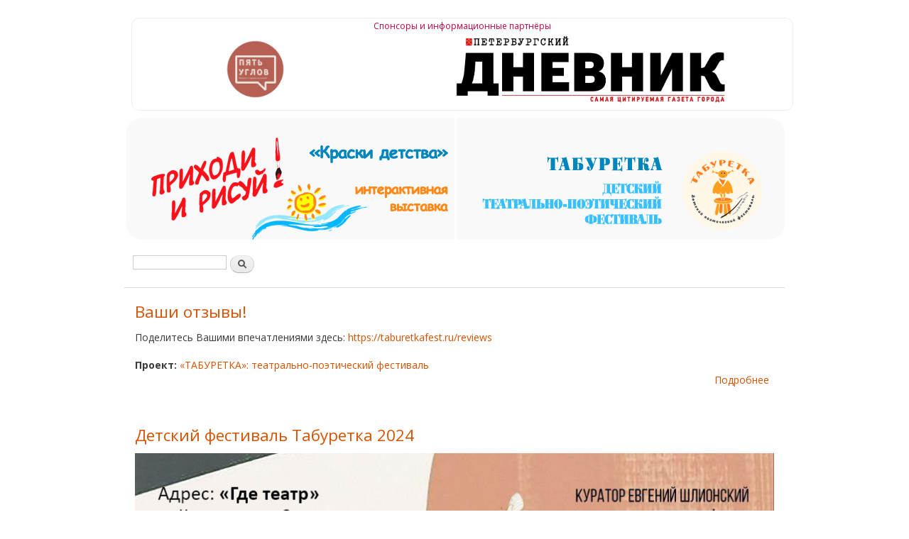

--- FILE ---
content_type: text/html; charset=utf-8
request_url: https://taburetkafest.ru/
body_size: 10437
content:
<!DOCTYPE html PUBLIC "-//W3C//DTD XHTML+RDFa 1.0//EN"
  "http://www.w3.org/MarkUp/DTD/xhtml-rdfa-1.dtd">
<html xmlns="http://www.w3.org/1999/xhtml" xml:lang="ru" version="XHTML+RDFa 1.0" dir="ltr"
  xmlns:fb="https://ogp.me/ns/fb#"
  xmlns:og="https://ogp.me/ns#">

<head profile="http://www.w3.org/1999/xhtml/vocab">
  <meta http-equiv="Content-Type" content="text/html; charset=utf-8" />
<link rel="alternate" type="application/rss+xml" title="ОФИЦИАЛЬНЫЙ САЙТ ДЕТСКОГО ТЕАТРАЛЬНО-ПОЭТИЧЕСКОГО ФЕСТИВАЛЯ &quot;ТАБУРЕТКА&quot; И ИНТЕРАКТИВНОЙ ВЫСТАВКИ &quot;КРАСКИ ДЕТСТВА&quot; RSS" href="https://taburetkafest.ru/rss.xml" />
<link rel="shortcut icon" href="//taburetkafest.ru/sites/default/files/taburetka-209_2.ico" type="image/vnd.microsoft.icon" />
<meta name="generator" content="Drupal 7 (http://drupal.org)" />
<link rel="canonical" href="https://taburetkafest.ru/" />
<link rel="shortlink" href="https://taburetkafest.ru/" />
<meta property="og:site_name" content="ОФИЦИАЛЬНЫЙ САЙТ ДЕТСКОГО ТЕАТРАЛЬНО-ПОЭТИЧЕСКОГО ФЕСТИВАЛЯ &quot;ТАБУРЕТКА&quot; И ИНТЕРАКТИВНОЙ ВЫСТАВКИ &quot;КРАСКИ ДЕТСТВА&quot;" />
<meta property="og:type" content="website" />
<meta property="og:url" content="https://taburetkafest.ru/" />
<meta property="og:title" content="ОФИЦИАЛЬНЫЙ САЙТ ДЕТСКОГО ТЕАТРАЛЬНО-ПОЭТИЧЕСКОГО ФЕСТИВАЛЯ &quot;ТАБУРЕТКА&quot; И ИНТЕРАКТИВНОЙ ВЫСТАВКИ &quot;КРАСКИ ДЕТСТВА&quot;" />
<meta property="og:image" content="//taburetkafest.ru/sites/default/files/project/shares/share-.jpg" />
  <title>ОФИЦИАЛЬНЫЙ САЙТ ДЕТСКОГО ТЕАТРАЛЬНО-ПОЭТИЧЕСКОГО ФЕСТИВАЛЯ "ТАБУРЕТКА" И ИНТЕРАКТИВНОЙ ВЫСТАВКИ "КРАСКИ ДЕТСТВА"</title>
  <style type="text/css" media="all">
@import url("//taburetkafest.ru/modules/system/system.base.css?sz1pu9");
@import url("//taburetkafest.ru/modules/system/system.menus.css?sz1pu9");
@import url("//taburetkafest.ru/modules/system/system.messages.css?sz1pu9");
@import url("//taburetkafest.ru/modules/system/system.theme.css?sz1pu9");
</style>
<style type="text/css" media="all">
@import url("//taburetkafest.ru/sites/all/modules/comment_notify/comment_notify.css?sz1pu9");
@import url("//taburetkafest.ru/modules/book/book.css?sz1pu9");
@import url("//taburetkafest.ru/modules/comment/comment.css?sz1pu9");
@import url("//taburetkafest.ru/modules/field/theme/field.css?sz1pu9");
@import url("//taburetkafest.ru/modules/node/node.css?sz1pu9");
@import url("//taburetkafest.ru/modules/search/search.css?sz1pu9");
@import url("//taburetkafest.ru/modules/user/user.css?sz1pu9");
@import url("//taburetkafest.ru/sites/all/modules/views/css/views.css?sz1pu9");
@import url("//taburetkafest.ru/sites/all/modules/ckeditor_lts/css/ckeditor.css?sz1pu9");
</style>
<style type="text/css" media="all">
@import url("//taburetkafest.ru/modules/ctools/css/ctools.css?sz1pu9");
@import url("//taburetkafest.ru/sites/all/modules/lightbox2/css/lightbox_alt.css?sz1pu9");
@import url("//taburetkafest.ru/sites/all/libraries/superfish/css/superfish.css?sz1pu9");
@import url("//taburetkafest.ru/sites/all/libraries/superfish/style/white.css?sz1pu9");
</style>
<style type="text/css" media="all">
@import url("//taburetkafest.ru/themes/jorge_kraski/css/layout.css?sz1pu9");
@import url("//taburetkafest.ru/themes/jorge_kraski/css/style.css?sz1pu9");
@import url("//taburetkafest.ru/sites/default/files/color/jorge_kraski-7a3a9fd1/colors.css?sz1pu9");
</style>
<style type="text/css" media="print">
@import url("//taburetkafest.ru/themes/jorge_kraski/css/print.css?sz1pu9");
</style>

<!--[if lte IE 7]>
<link type="text/css" rel="stylesheet" href="//taburetkafest.ru/themes/jorge_kraski/css/ie.css?sz1pu9" media="all" />
<![endif]-->

<!--[if IE 6]>
<link type="text/css" rel="stylesheet" href="//taburetkafest.ru/themes/jorge_kraski/css/ie6.css?sz1pu9" media="all" />
<![endif]-->
  <script type="text/javascript" src="//taburetkafest.ru/sites/all/modules/jquery_update/replace/jquery/1.12/jquery.min.js?v=1.12.4"></script>
<script type="text/javascript" src="//taburetkafest.ru/misc/jquery-extend-3.4.0.js?v=1.12.4"></script>
<script type="text/javascript" src="//taburetkafest.ru/misc/jquery-html-prefilter-3.5.0-backport.js?v=1.12.4"></script>
<script type="text/javascript" src="//taburetkafest.ru/misc/jquery.once.js?v=1.2"></script>
<script type="text/javascript" src="//taburetkafest.ru/misc/drupal.js?sz1pu9"></script>
<script type="text/javascript" src="//taburetkafest.ru/sites/all/modules/jquery_update/js/jquery_browser.js?v=0.0.1"></script>
<script type="text/javascript" src="//taburetkafest.ru/misc/form-single-submit.js?v=7.99"></script>
<script type="text/javascript" src="//taburetkafest.ru/sites/all/modules/comment_notify/comment_notify.js?sz1pu9"></script>
<script type="text/javascript" src="//taburetkafest.ru/sites/all/modules/entityreference/js/entityreference.js?sz1pu9"></script>
<script type="text/javascript" src="//taburetkafest.ru/sites/default/files/languages/ru_ObrvSdfA2Z39U-JwPzWny3GgpD4mO1vT5Ke97g69k8w.js?sz1pu9"></script>
<script type="text/javascript" src="//taburetkafest.ru/sites/all/modules/lightbox2/js/auto_image_handling.js?sz1pu9"></script>
<script type="text/javascript" src="//taburetkafest.ru/sites/all/modules/lightbox2/js/lightbox.js?sz1pu9"></script>
<script type="text/javascript" src="//taburetkafest.ru/sites/all/libraries/superfish/jquery.hoverIntent.minified.js?sz1pu9"></script>
<script type="text/javascript" src="//taburetkafest.ru/sites/all/libraries/superfish/jquery.bgiframe.min.js?sz1pu9"></script>
<script type="text/javascript" src="//taburetkafest.ru/sites/all/libraries/superfish/superfish.js?sz1pu9"></script>
<script type="text/javascript" src="//taburetkafest.ru/sites/all/libraries/superfish/supersubs.js?sz1pu9"></script>
<script type="text/javascript" src="//taburetkafest.ru/sites/all/modules/superfish/superfish.js?sz1pu9"></script>
<script type="text/javascript">
<!--//--><![CDATA[//><!--
jQuery.extend(Drupal.settings, {"basePath":"\/","pathPrefix":"","setHasJsCookie":0,"ajaxPageState":{"theme":"jorge_kraski","theme_token":"bThptL2SmAI_O-SafxTQ5GD-K0wEZnOgWMNv5a0ANSw","js":{"sites\/all\/modules\/jquery_update\/replace\/jquery\/1.12\/jquery.min.js":1,"misc\/jquery-extend-3.4.0.js":1,"misc\/jquery-html-prefilter-3.5.0-backport.js":1,"misc\/jquery.once.js":1,"misc\/drupal.js":1,"sites\/all\/modules\/jquery_update\/js\/jquery_browser.js":1,"misc\/form-single-submit.js":1,"sites\/all\/modules\/comment_notify\/comment_notify.js":1,"sites\/all\/modules\/entityreference\/js\/entityreference.js":1,"public:\/\/languages\/ru_ObrvSdfA2Z39U-JwPzWny3GgpD4mO1vT5Ke97g69k8w.js":1,"sites\/all\/modules\/lightbox2\/js\/auto_image_handling.js":1,"sites\/all\/modules\/lightbox2\/js\/lightbox.js":1,"sites\/all\/libraries\/superfish\/jquery.hoverIntent.minified.js":1,"sites\/all\/libraries\/superfish\/jquery.bgiframe.min.js":1,"sites\/all\/libraries\/superfish\/superfish.js":1,"sites\/all\/libraries\/superfish\/supersubs.js":1,"sites\/all\/modules\/superfish\/superfish.js":1},"css":{"modules\/system\/system.base.css":1,"modules\/system\/system.menus.css":1,"modules\/system\/system.messages.css":1,"modules\/system\/system.theme.css":1,"sites\/all\/modules\/comment_notify\/comment_notify.css":1,"modules\/book\/book.css":1,"modules\/comment\/comment.css":1,"modules\/field\/theme\/field.css":1,"modules\/node\/node.css":1,"modules\/search\/search.css":1,"modules\/user\/user.css":1,"sites\/all\/modules\/views\/css\/views.css":1,"sites\/all\/modules\/ckeditor_lts\/css\/ckeditor.css":1,"modules\/ctools\/css\/ctools.css":1,"sites\/all\/modules\/lightbox2\/css\/lightbox_alt.css":1,"sites\/all\/libraries\/superfish\/css\/superfish.css":1,"sites\/all\/libraries\/superfish\/style\/white.css":1,"themes\/jorge_kraski\/css\/layout.css":1,"themes\/jorge_kraski\/css\/style.css":1,"themes\/jorge_kraski\/css\/colors.css":1,"themes\/jorge_kraski\/css\/print.css":1,"themes\/jorge_kraski\/css\/ie.css":1,"themes\/jorge_kraski\/css\/ie6.css":1}},"jcarousel":{"ajaxPath":"\/jcarousel\/ajax\/views"},"lightbox2":{"rtl":"0","file_path":"\/(\\w\\w\/)public:\/","default_image":"\/sites\/all\/modules\/lightbox2\/images\/brokenimage.jpg","border_size":10,"font_color":"000","box_color":"fff","top_position":"","overlay_opacity":"0.6","overlay_color":"000","disable_close_click":1,"resize_sequence":0,"resize_speed":400,"fade_in_speed":400,"slide_down_speed":600,"use_alt_layout":1,"disable_resize":0,"disable_zoom":0,"force_show_nav":1,"show_caption":1,"loop_items":1,"node_link_text":"\u041f\u043e\u0441\u043c\u043e\u0442\u0440\u0435\u0442\u044c \u043f\u043e\u0434\u0440\u043e\u0431\u043d\u043e\u0441\u0442\u0438","node_link_target":0,"image_count":"\u041a\u0430\u0440\u0442\u0438\u043d\u043a\u0430 !current \u0438\u0437 !total","video_count":"\u0412\u0438\u0434\u0435\u043e !current \u0438\u0437 !total","page_count":"\u0421\u0442\u0440\u0430\u043d\u0438\u0446\u0430 !current \u0438\u0437 !total","lite_press_x_close":"\u043d\u0430\u0436\u043c\u0438\u0442\u0435 \u003Ca href=\u0022#\u0022 onclick=\u0022hideLightbox(); return FALSE;\u0022\u003E\u003Ckbd\u003Ex\u003C\/kbd\u003E\u003C\/a\u003E \u0447\u0442\u043e\u0431\u044b \u0437\u0430\u043a\u0440\u044b\u0442\u044c","download_link_text":"","enable_login":false,"enable_contact":false,"keys_close":"c x 27","keys_previous":"p 37","keys_next":"n 39","keys_zoom":"z","keys_play_pause":"32","display_image_size":"original","image_node_sizes":"()","trigger_lightbox_classes":"","trigger_lightbox_group_classes":"","trigger_slideshow_classes":"","trigger_lightframe_classes":"","trigger_lightframe_group_classes":"","custom_class_handler":"lightshow","custom_trigger_classes":"img.lb2-img","disable_for_gallery_lists":1,"disable_for_acidfree_gallery_lists":true,"enable_acidfree_videos":true,"slideshow_interval":5000,"slideshow_automatic_start":1,"slideshow_automatic_exit":1,"show_play_pause":1,"pause_on_next_click":0,"pause_on_previous_click":1,"loop_slides":1,"iframe_width":600,"iframe_height":400,"iframe_border":1,"enable_video":0,"useragent":"Mozilla\/5.0 (X11; Linux x86_64) AppleWebKit\/537.36 (KHTML, like Gecko) Chrome\/116.0.0.0 Safari\/537.36"},"superfish":{"1":{"id":"1","sf":{"animation":{"opacity":"show","height":"show","width":"show"},"speed":"\u0027fast\u0027","autoArrows":true,"dropShadows":true,"disableHI":false},"plugins":{"supposition":false,"bgiframe":true,"supersubs":{"minWidth":"12","maxWidth":"27","extraWidth":1}}}},"urlIsAjaxTrusted":{"\/":true}});
//--><!]]>
</script>
</head>
<body class="html front not-logged-in no-sidebars page-node" >
  <div id="skip-link">
    <a href="#main-content" class="element-invisible element-focusable">Перейти к основному содержанию</a>
  </div>
    <div id="page-wrapper"><div id="page">

  <div id="header" class="without-secondary-menu"><div class="section clearfix">

    
          <div id="name-and-slogan" class="element-invisible">

                              <h1 id="site-name" class="element-invisible">
              <a href="/" title="Главная" rel="home"><span>ОФИЦИАЛЬНЫЙ САЙТ ДЕТСКОГО ТЕАТРАЛЬНО-ПОЭТИЧЕСКОГО ФЕСТИВАЛЯ "ТАБУРЕТКА" И ИНТЕРАКТИВНОЙ ВЫСТАВКИ "КРАСКИ ДЕТСТВА"</span></a>
            </h1>
                  
        
      </div> <!-- /#name-and-slogan -->
    
      <div class="region region-header">
    <div id="block-block-52" class="block block-block">

    <h2 class="element-invisible">Информационные партнёры</h2>
  
  <div class="content">
    <div style="border-radius:11px; border:1px solid #eeeeee; margin-bottom:10px; margin-left:10px; margin-right:10px; margin-top:10px; text-align:center; width:100%">
<div style="margin-bottom:0px; margin-left:0px; margin-right:0px; margin-top:0px; text-align:center"><span style="font-size:9pt">Спонсоры и информационные партнёры</span>
<table align="center" border="0" cellpadding="3" cellspacing="3" style="margin:0px auto; width:756px">
<tbody>
<tr>
<td class="rtecenter"> </td>
<td class="rtecenter"> </td>
<td class="rtecenter" style="width:155px"><img alt="" src="//taburetkafest.ru/sites/default/files/isp-5u.png" style="height:90px; width:90px" /></td>
<td class="rtecenter" style="width:342px"> </td>
<td class="rtecenter" style="width:342px"><a href="//taburetkafest.ru/spb-dnevnik" target="_blank"><img alt="" src="//taburetkafest.ru/sites/default/files/pd.png?y" style="height:100px; width:387px" /></a></td>
</tr>
</tbody>
</table>
</div>
</div>
  </div>
</div>
<div id="block-superfish-1" class="block block-superfish">

    
  <div class="content">
    <ul id="superfish-1" class="menu sf-menu sf-main-menu sf-horizontal sf-style-white sf-total-items-2 sf-parent-items-0 sf-single-items-2"><li id="menu-651-1" class="first odd sf-item-1 sf-depth-1 sf-no-children"><a href="https://infokraskidetstva.ru/" title="" class="sf-depth-1">ИНТЕРАКТИВНАЯ ВЫСТАВКА &quot;КРАСКИ ДЕТСТВА&quot;</a></li><li id="menu-653-1" class="last even sf-item-2 sf-depth-1 sf-no-children"><a href="/festival-taburetka" class="sf-depth-1">ДЕТСКИЙ ТЕАТРАЛЬНО-ПОЭТИЧЕСКИЙ ФЕСТИВАЛЬ «ТАБУРЕТКА»</a></li></ul>  </div>
</div>
  </div>

    
    
  </div></div> <!-- /.section, /#header -->

  
  
  <div id="main-wrapper" class="clearfix">
  <div id="main" class="clearfix">
         <!-- breadcrumb was here -->
    
    <div id="content" class="column"><div class="section">
      <div id="highlighted">  <div class="region region-highlighted">
    <div id="block-search-form" class="block block-search">

    
  <div class="content">
    <form action="/" method="post" id="search-block-form" accept-charset="UTF-8"><div><div class="container-inline">
      <h2 class="element-invisible">Форма поиска</h2>
    <div class="form-item form-type-textfield form-item-search-block-form">
  <label class="element-invisible" for="edit-search-block-form--2">Поиск </label>
 <input title="Введите ключевые слова для поиска." type="text" id="edit-search-block-form--2" name="search_block_form" value="" size="15" maxlength="128" class="form-text" />
</div>
<div class="form-actions form-wrapper" id="edit-actions"><input type="submit" id="edit-submit" name="op" value="Поиск" class="form-submit" /></div><input type="hidden" name="form_build_id" value="form-g6perKvWe0DpG90u806xu4-QZ9jJ4JLUFqxkMhb6_YM" />
<input type="hidden" name="form_id" value="search_block_form" />
</div>
</div></form>  </div>
</div>
  </div>
</div>      <a id="main-content"></a>
                                <div class="tabs">
                  </div>
                          <div class="region region-content">
    <div id="block-system-main" class="block block-system">

    
  <div class="content">
    <div id="node-1426" class="node node-book node-promoted node-sticky node-teaser clearfix">

        <h2>
      <a href="/content/652/vashi-otzyvy">Ваши отзывы!</a>
    </h2>
    
  
  <div class="content clearfix">
    <div class="field field-name-body field-type-text-with-summary field-label-hidden"><div class="field-items"><div class="field-item even"><p>Поделитесь Вашими впечатлениями здесь: <a href="https://taburetkafest.ru/reviews">https://taburetkafest.ru/reviews</a></p>
</div></div></div><div class="field field-name-field-project field-type-entityreference field-label-inline clearfix"><div class="field-label">Проект:&nbsp;</div><div class="field-items"><div class="field-item even"><a href="/taxonomy/term/2">«ТАБУРЕТКА»: театрально-поэтический фестиваль</a></div></div></div>  </div>

      <div class="link-wrapper">
      <ul class="links inline"><li class="node-readmore first last"><a href="/content/652/vashi-otzyvy" rel="tag" title="Ваши отзывы!">Подробнее<span class="element-invisible"> о Ваши отзывы!</span></a></li>
</ul>    </div>
  
  
</div>
<div id="node-1425" class="node node-book node-promoted node-sticky node-teaser clearfix">

        <h2>
      <a href="/content/detskiy-festival-taburetka-2024">Детский фестиваль Табуретка 2024</a>
    </h2>
    
  
  <div class="content clearfix">
    <div class="field field-name-body field-type-text-with-summary field-label-hidden"><div class="field-items"><div class="field-item even"><p><a href="https://vk.com/wall-19725362_5715" target="_blank"><img alt="" src="//taburetkafest.ru/sites/default/files/tab-2024-afisha.jpg" style="width:100%" /></a></p>
<p> </p>
<p><a href="https://vk.com/wall-19725362_5715">Представляем вниманию зрителей афишу Фестиваля "Табуретка" 2024 года!</a><br />
ВХОД СВОБОДНЫЙ, БРОНЬ ОБЯЗАТЕЛЬНА!<br />
В <a href="https://vk.com/im?sel=-19725362">сообщениях группы напишите</a>, сколько мест и на какие спектакли (чтобы всем хватило места).</p>
</div></div></div>  </div>

      <div class="link-wrapper">
      <ul class="links inline"><li class="node-readmore first last"><a href="/content/detskiy-festival-taburetka-2024" rel="tag" title="Детский фестиваль Табуретка 2024">Подробнее<span class="element-invisible"> о Детский фестиваль Табуретка 2024</span></a></li>
</ul>    </div>
  
  
</div>
<div id="node-1424" class="node node-book node-promoted node-sticky node-teaser clearfix">

        <h2>
      <a href="/content/650/kraski-detstva-novyy-sayt">Краски Детства: новый сайт!</a>
    </h2>
    
  
  <div class="content clearfix">
    <div class="field field-name-body field-type-text-with-summary field-label-hidden"><div class="field-items"><div class="field-item even"><p><a href="https://infokraskidetstva.ru/" target="_blank"><img alt="" src="//taburetkafest.ru/sites/default/files/kd-new.jpg" style="width:100%" /></a></p>
<p>Новый <a href="https://infokraskidetstva.ru/" target="_blank">сайт</a> интерактивной выставки <strong>"Краски детства"</strong>: <a href="https://infokraskidetstva.ru/">https://infokraskidetstva.ru/</a></p>
<p>Старые материалы <a href="/node/8">сохранились на нашем сайте</a></p>
<p> </p>
</div></div></div>  </div>

      <div class="link-wrapper">
      <ul class="links inline"><li class="node-readmore first last"><a href="/content/650/kraski-detstva-novyy-sayt" rel="tag" title="Краски Детства: новый сайт!">Подробнее<span class="element-invisible"> о Краски Детства: новый сайт!</span></a></li>
</ul>    </div>
  
  
</div>
<div id="node-1353" class="node node-book node-promoted node-teaser clearfix">

        <h2>
      <a href="/spb-dnevnik">Петербургский Дневник</a>
    </h2>
    
  
  <div class="content clearfix">
    <div class="field field-name-body field-type-text-with-summary field-label-hidden"><div class="field-items"><div class="field-item even"><h2>ИНФОРМАЦИОННАЯ СПРАВКА К 20-ЛЕТИЮ ИЗДАНИЯ «ПЕТЕРБУРГСКИЙ ДНЕВНИК»</h2>
<p> </p>
<video controls="" width="100%" height="auto">
  <source src="/sites/default/files/project/sponsor-logo/pd-promo-20y.mp4" type="video/mp4">
  Your browser does not support the video element. Kindly update it to latest version.
</source></video>
<div style="text-align:justify">
<p> </p></div></div></div></div>  </div>

      <div class="link-wrapper">
      <ul class="links inline"><li class="node-readmore first last"><a href="/spb-dnevnik" rel="tag" title="Петербургский Дневник">Подробнее<span class="element-invisible"> о Петербургский Дневник</span></a></li>
</ul>    </div>
  
  
</div>
<h2 class="element-invisible">Страницы</h2><div class="item-list"><ul class="pager"><li class="pager-current first">1</li>
<li class="pager-item"><a title="На страницу номер 2" href="/node?page=1">2</a></li>
<li class="pager-item"><a title="На страницу номер 3" href="/node?page=2">3</a></li>
<li class="pager-item"><a title="На страницу номер 4" href="/node?page=3">4</a></li>
<li class="pager-item"><a title="На страницу номер 5" href="/node?page=4">5</a></li>
<li class="pager-item"><a title="На страницу номер 6" href="/node?page=5">6</a></li>
<li class="pager-item"><a title="На страницу номер 7" href="/node?page=6">7</a></li>
<li class="pager-item"><a title="На страницу номер 8" href="/node?page=7">8</a></li>
<li class="pager-item"><a title="На страницу номер 9" href="/node?page=8">9</a></li>
<li class="pager-next"><a title="На следующую страницу" href="/node?page=1">следующая ›</a></li>
<li class="pager-last last"><a title="На последнюю страницу" href="/node?page=9">последняя »</a></li>
</ul></div>  </div>
</div>
<div id="block-block-14" class="block block-block">

    
  <div class="content">
    <div>
<div class="soc-row">
<div class="soc-cell">
</div>

<div class="soc-cell" style="padding-left:14px;width:100px">
<ul class="resizer">
 <li class="bodysmall"><a href="javascript:;" title="Размер шрифта">A</a></li>
 <li class="bodymedium"><a href="javascript:;" title="Размер шрифта">A</a></li>
 <li class="bodylarge"><a href="javascript:;" title="Размер шрифта">A</a></li>
</ul>  
</div>

</div>
</div>

<script type="text/javascript" src="//yandex.st/share/share.js" charset="utf-8"></script>
<script type="text/javascript" src="//vk.com/js/api/share.js?9" charset="windows-1251"></script>
<script type="text/javascript" src="//vk.com/js/api/openapi.js?78"></script>
<script type="text/javascript" src="https://connect.ok.ru/connect.js"></script>


<script type="text/javascript">
  VK.init({apiId: 3398109, onlyWidgets: true});
</script>

<div class="soc-row">
<div class="soc-cell">
<div class="yashare-auto-init" data-yasharel10n="ru" data-yasharetype="icon" 
data-yasharequickservices="facebook,gplus,odnoklassniki"></div>
</div>
<div class="soc-cell">
<div id="vk_like"></div>
</div>
<div style="display:inline">
<a id="img_like" class="invisible" target="_blank">:</a>
</div>
<div style="display:inline">
<div id="vk_share"></div> 
</div>
<div id="tab-fb-like" class="soc-cell" >
 <div class="fb-like" style="padding-top:8px" data-href="http://taburetkafest.ru/" data-send="false"
data-layout="button_count" data-width="90" data-show-faces="true" data-font="tahoma"></div>
</div>
<div class="soc-cell ok-cell">
<div id="ok_like"></div>
</div>

</div>



<script type="text/javascript">
jQuery('document').ready(function(){

var pgimg="";
try { pgimg = jQuery('meta[property="og:image"]').attr("content"); } catch(e)
{
 pgimg="http://taburetkafest.ru/sites/default/files/project/shares/share-.jpg";
}

// jQuery("#img_like").show().attr("href", pgimg);

var nodetitle = "";
var nodeurl = "";
if(nodeurl == "")nodeurl = "http://taburetkafest.ru/";
var nodeid  = false;

jQuery("#vk_share").html(VK.Share.button({image:pgimg, url:nodeurl, title:nodetitle, noparse:true},{text:'Жми', type:'button'}));

VK.Widgets.Like("vk_like", {type: "mini", pageUrl:nodeurl, pageImage:pgimg, height:18}, nodeid);

jQuery(".fb-like").attr("data-href", nodeurl);

 try { if(jQuery.cookie('TEXT_SIZE'))  jQuery('body').addClass(jQuery.cookie('TEXT_SIZE'));  } catch(e){};
 
 jQuery('.resizer a').click(function() 
 {
  var textSize = jQuery(this).parent().attr('class');
  jQuery('body').removeClass('bodysmall bodymedium bodylarge').addClass(textSize);
  try { jQuery.cookie('TEXT_SIZE',textSize, {path: "http://taburetkafest.ru/",  expires: 10000 }); } catch(e){};
  return false;
 });


try {
 //_od = jQuery('#block-system-main').find('.field-name-body').first().text();
_od = 'ОФИЦИАЛЬНЫЙ САЙТ ДЕТСКОГО ТЕАТРАЛЬНО-ПОЭТИЧЕСКОГО ФЕСТИВАЛЯ "ТАБУРЕТКА" И ИНТЕРАКТИВНОЙ ВЫСТАВКИ "КРАСКИ ДЕТСТВА"';

      OK.CONNECT.insertShareWidget("ok_like", nodeurl, '{"sz":20,"st":"straight","ck":1}', nodetitle, _od, pgimg);

}
 catch(e){}

});  


</script>
  </div>
</div>
<div id="block-block-49" class="block block-block">

    
  <div class="content">
    <p class="rtecenter"><a href="/47F63007" rel="nofollow" target="_blank"><img src="//taburetkafest.ru/sites/default/files/b728x90-roi-ru-63007.gif" style="height:90px; width:728px" title="Позаботимся о будущем наших детей! Поддержим инициативу за отказ от мусоросжигания!" /></a></p>
<p class="rtecenter"><a href="http://change.org/blokadniki" rel="nofollow" target="_blank"><img src="//taburetkafest.ru/sites/default/files/b728x90-roi-ru-36736.gif" style="height:90px; width:728px" title="Устранить антиконституционную и аморальную дискриминацию части выживших в блокадном Ленинграде. Решению проблемы пожилых людей помогает общественный резонанс вокруг неё. Ему, в свою очередь, способствует распространение информации, в том числе и в сети Интернет. Кроме того, петиция (и Интернет-петиция), набравшая 100 000 и более подписей, рассматривается правительством РФ в приоритетном порядке. Это закон" /></a></p>
  </div>
</div>
  </div>
      <a href="/rss.xml" class="feed-icon" title="Подписка на ОФИЦИАЛЬНЫЙ САЙТ ДЕТСКОГО ТЕАТРАЛЬНО-ПОЭТИЧЕСКОГО ФЕСТИВАЛЯ &quot;ТАБУРЕТКА&quot; И ИНТЕРАКТИВНОЙ ВЫСТАВКИ &quot;КРАСКИ ДЕТСТВА&quot; RSS"><img src="//taburetkafest.ru/misc/feed.png" width="16" height="16" alt="Подписка на ОФИЦИАЛЬНЫЙ САЙТ ДЕТСКОГО ТЕАТРАЛЬНО-ПОЭТИЧЕСКОГО ФЕСТИВАЛЯ &quot;ТАБУРЕТКА&quot; И ИНТЕРАКТИВНОЙ ВЫСТАВКИ &quot;КРАСКИ ДЕТСТВА&quot; RSS" /></a>
      	
    </div></div> <!-- /.section, /#content -->

    
  </div> <!-- /#main -->
  </div> <!-- /#main-wrapper -->

  
  <div id="footer-wrapper"><div class="section">

    
          <div id="footer" class="clearfix">
          <div class="region region-footer">
    <div id="block-block-29" class="block block-block">

    
  <div class="content">
    <div>
<table align="left" border="0" cellpadding="11" cellspacing="1" style="background-color:rgb(246, 246, 242); border-bottom-left-radius:11px; border-bottom-right-radius:11px; border-top-left-radius:11px; border-top-right-radius:11px; color:black; width:100%">
<tbody>
<tr>
<td style="vertical-align:top">
<p><span style="color:#000000"><span style="font-size:14px"><strong>По вопросам участия в фестивале и выставке:</strong></span></span></p>
<div style="font-size: 16px;"><strong><span style="color:rgb(255, 140, 0)"><span style="font-family:trebuchet ms,helvetica,sans-serif">+7-965-798-04-80   </span></span></strong><span style="color:#000000"><span style="font-size:14px">Евгений Шлионский</span></span></div>
<div style="font-size: 16px;"> </div>
<p><span style="font-size:14px"><strong>Facebook:</strong></span></p>
<ul>
<li><span style="font-size:14px"><a href="http://www.facebook.com/taburetkafest">http://www.facebook.com/taburetkafest</a></span></li>
</ul>
</td>
<td style="vertical-align:top">
<div><span style="font-size:14px"><strong>E-mail:  </strong><a href="mailto:taburetkafestival@gmail.com">taburetkafestival@gmail.com</a></span></div>
<div> 
<div>
<ul>
			</ul>
<p><span style="font-size:14px"><strong>ВКонтакте:</strong></span></p>
<ul>
<li><span style="font-size:14px"><a href="http://vk.com/taburetka_fest" target="_blank">http://vk.com/taburetka_fest</a></span></li>
<li><a href="http://vk.com/kraski_detstva" target="_blank"><span style="font-size:14px">http://vk.com/kraski_detstva</span></a></li>
</ul>
<p>			 </p>
<div> </div>
<ul>
			</ul>
</div>
</div>
</td>
</tr>
</tbody>
</table>
</div>
  </div>
</div>
<div id="block-block-12" class="block block-block">

    
  <div class="content">
    <p><span style="font-size:12px">ОФИЦИАЛЬНЫЙ САЙТ ДЕТСКОГО ТЕАТРАЛЬНО-ПОЭТИЧЕСКОГО ФЕСТИВАЛЯ "ТАБУРЕТКА" И ИНТЕРАКТИВНОЙ ВЫСТАВКИ "КРАСКИ ДЕТСТВА"</span>&nbsp;<br />
<br />
ИП Масленникова Ольга Павловна &nbsp; &nbsp;ИНН 780425146567 &nbsp; &nbsp;ОГРНИП 317784700013723 &nbsp; E-MAIL: hypno "собака" inbox.ru&nbsp;<br />
<br />
<a href="https://taburetkafest.ru/platnye-uslugi-festival" target="_blank">О платных услугах на нашем сайте</a><br />
<br />
Taburetkafest.ru © 2011 — 2026&nbsp; &nbsp; &nbsp; &nbsp; &nbsp; &nbsp;Разработка и поддержка: <a href="http://1spb.org" target="_blank" title="Здесь рождаются и живут лучшие сайты • The best sites are born &amp; live here">Георгий Куприянов © 2013 — 2026</a><span style="color:#000000">&nbsp; &nbsp; &nbsp; &nbsp; &nbsp; &nbsp;&nbsp;<a href="/sitemap">Карта сайта</a></span></p>

<p>&nbsp;</p>
  </div>
</div>
<div id="block-block-19" class="block block-block">

    
  <div class="content">
    <script type="text/javascript">

function jutil_vk_widgets(vs)
{
 vs.find(".ob-vk-like").each(function()
 {
  ob =  jQuery(this);
  if(!ob.is(':empty'))return;
  id =ob.attr("id");
  nid = ob.attr("nid");
  url = "http://taburetkafest.ru/node/"+nid;
  VK.Widgets.Like(id, {height:18, type:"mini", pageUrl:url, verb:1}, nid);
 });
}

function jutil_sched_vk_start(vs)
{ 
 vs.find('.soc-link').show();
 vs.find('div.view-grouping-content').show();
 jutil_vk_widgets(vs);
 jQuery(document).ajaxComplete(function(){jutil_vk_widgets(vs);});
}

jQuery(document).ready(function()
{
 view_shed = jQuery('.view-view-shedule');
 view_tab_shed = jQuery('.view-view-tab-sched');

// collapse schedule items

 view_shed.find('div.view-grouping-content').hide(); 
 view_shed.find('div.view-grouping-header')
.addClass("unselectable")
.css('cursor','pointer')
.click(function(){ jQuery(this).parent().find('div.view-grouping-content').slideToggle(); });


 view_tab_shed.find('div.view-grouping-content').hide(); 
 view_tab_shed.find('div.view-grouping-header')
.addClass("unselectable")
.css('cursor','pointer')
.click(function(){ jQuery(this).parent().find('div.view-grouping-content').slideToggle(); });


 view_shed.find('.sch-like').addClass('sch-like-visible').click(function(){jutil_sched_vk_start(view_shed);});
 view_tab_shed.find('.sch-tab-like').addClass('sch-like-visible').click(function(){jutil_sched_vk_start(view_tab_shed);});

/*
 (function(d, s, id) {
   var js, fjs = d.getElementsByTagName(s)[0];
   if (d.getElementById(id)) return;
   js = d.createElement(s); js.id = id;
   js.src = "//connect.facebook.net/ru_RU/all.js#xfbml=1&appId=123098671204247";
   fjs.parentNode.insertBefore(js, fjs);
  }(document, 'script', 'facebook-jssdk'));
*/

});


</script>  </div>
</div>
<div id="block-block-20" class="block block-block">

    
  <div class="content">
    <script type="text/javascript">
jQuery(document).ready(function() 
{
 var timerMulti = window.setInterval("jQuery('.jcarousel-next').trigger('click')", 5000);
});
</script>  </div>
</div>
<div id="block-block-55" class="block block-block">

    
  <div class="content">
    <div style="border-radius:11px; border:1px solid #eeeeee; margin-bottom:10px; margin-left:10px; margin-right:10px; margin-top:10px; text-align:center; width:100%">
<div style="margin-bottom:0px; margin-left:0px; margin-right:0px; margin-top:0px; text-align:center"><span style="font-size:9pt">Спонсоры и информационные партнёры</span>
<table align="center" border="0" cellpadding="3" cellspacing="3" style="margin:0px auto; width:756px">
<tbody>
<tr>
<td class="rtecenter"> </td>
<td class="rtecenter"> </td>
<td class="rtecenter" style="width:155px"><img alt="" src="//taburetkafest.ru/sites/default/files/isp-5u.png" style="height:90px; width:90px" /></td>
<td class="rtecenter" style="width:342px"> </td>
<td class="rtecenter" style="width:342px"><a href="//taburetkafest.ru/spb-dnevnik"><img alt="" src="//taburetkafest.ru/sites/default/files/pd.png?m" style="height:100px; width:387px" /></a></td>
</tr>
</tbody>
</table>
</div>
</div>
  </div>
</div>
<div id="block-block-18" class="block block-block">

    
  <div class="content">
    <!--LiveInternet counter--><script type="text/javascript"><!--
document.write("<a href='http://www.liveinternet.ru/click' "+
"target=_blank><img src='//counter.yadro.ru/hit?t18.3;r"+
escape(document.referrer)+((typeof(screen)=="undefined")?"":
";s"+screen.width+"*"+screen.height+"*"+(screen.colorDepth?
screen.colorDepth:screen.pixelDepth))+";u"+escape(document.URL)+
";"+Math.random()+
"' alt='' title='LiveInternet: показано число просмотров за 24"+
" часа, посетителей за 24 часа и за сегодня' "+
"border='0' width='88' height='31'><\/a>")
//--></script><!--/LiveInternet-->
&nbsp;
<!--Openstat-->
<span id="openstat2306151"></span>
<script type="text/javascript">
var openstat = { counter: 2306151, image: 5083, color: "828282", next: openstat, track_links: "all" };
(function(d, t, p) {
var j = d.createElement(t); j.async = true; j.type = "text/javascript";
j.src = ("https:" == p ? "https:" : "http:") + "//openstat.net/cnt.js";
var s = d.getElementsByTagName(t)[0]; s.parentNode.insertBefore(j, s);
})(document, "script", document.location.protocol);
</script>
<!--/Openstat-->
&nbsp;



<!-- Yandex.Metrika informer -->
<a href="https://metrika.yandex.ru/stat/?id=20276809&amp;from=informer"
target="_blank" rel="nofollow"><img src="https://informer.yandex.ru/informer/20276809/3_0_97D026FF_77B006FF_1_pageviews"
style="width:88px; height:31px; border:0;" alt="Яндекс.Метрика" title="Яндекс.Метрика: данные за сегодня (просмотры, визиты и уникальные посетители)" class="ym-advanced-informer" data-cid="20276809" data-lang="ru" /></a>
<!-- /Yandex.Metrika informer -->

<!-- Yandex.Metrika counter -->
<script type="text/javascript" >
   (function(m,e,t,r,i,k,a){m[i]=m[i]||function(){(m[i].a=m[i].a||[]).push(arguments)};
   m[i].l=1*new Date();
   for (var j = 0; j < document.scripts.length; j++) {if (document.scripts[j].src === r) { return; }}
   k=e.createElement(t),a=e.getElementsByTagName(t)[0],k.async=1,k.src=r,a.parentNode.insertBefore(k,a)})
   (window, document, "script", "https://mc.yandex.ru/metrika/tag.js", "ym");

   ym(20276809, "init", {
        clickmap:true,
        trackLinks:true,
        accurateTrackBounce:true
   });
</script>
<noscript><div><img src="https://mc.yandex.ru/watch/20276809" style="position:absolute; left:-9999px;" alt="" /></div></noscript>
<!-- /Yandex.Metrika counter -->




&nbsp;

<a href="http://yandex.ru/cy?base=0&amp;host=taburetkafest.ru"><img src="//www.yandex.ru/cycounter?taburetkafest.ru" width="88" height="31" alt="Яндекс цитирования" border="0" /></a>&nbsp;

<a href="https://passport.webmoney.ru/asp/certview.asp?wmid=903440076446" rel="nofollow" target="_blank"><img src="/sites/default/files/wmverified.png" /></a>


<style>
a.xxz img {width:88px;height:31px}
/*
a.xxz:hover img {width:auto;height:auto}
a.xxz:hover {}
*/
</style>

<a class="xxz" href="https://info.flagcounter.com/QwWY"><img src="https://s04.flagcounter.com/count2/QwWY/bg_FFFFFF/txt_000000/border_CCCCCC/columns_6/maxflags_20/viewers_0/labels_0/pageviews_0/flags_0/percent_0/"
alt="Flag Counter" border="0"></a>



<span style="margin-left:200px">
<!--begin banner-->
<a href="/node/548"> <img src="/advita88x31.gif" border=0 width=88 height=31 alt="Благотворительный фонд АдВита. Сбор пожертвований на лечение онкологических больных"></a> 
<!--end banner-->
</span>  </div>
</div>
  </div>
      </div> <!-- /#footer -->
    
  </div></div> <!-- /.section, /#footer-wrapper -->

</div></div> <!-- /#page, /#page-wrapper -->
  </body>
</html>


--- FILE ---
content_type: text/css
request_url: https://taburetkafest.ru/themes/jorge_kraski/css/style.css?sz1pu9
body_size: 13624
content:
@import url(https://fonts.googleapis.com/css?family=Open+Sans:400,400italic,300italic,300,600,600italic,700,700italic,800,800italic&subset=latin,cyrillic-ext,cyrillic,latin-ext,greek,greek-ext);

/* ---------- Overall Specifications ---------- */

html { height:100%; } /**/

body {
  font-size: 14px;
 color: #212121;
  margin: 0;
  padding: 0;
  border: 0;
  outline: 0;
   height:100%; 
}


/**::selection {
    background: #15d5b2;
}*/

a:link,
a:visited {
  text-decoration: none;
}
a:hover,
a:active,
a:focus {
  text-decoration: underline;
}
h1,
h2,
h3,
h4,
h5,
h6 {
  margin: 1.0em 0 0.5em;
  font-weight: inherit;
}
h1 {
  font-size: 1.357em;
  color: #000;
}
h2 {
  font-size: 1.143em;
}

h3, h4, h5, h6 {
  font-size: 1.0em;
}

p {
  margin: 0 0 1.2em;
}
del {
  text-decoration: line-through;
}
tr.odd {
  background-color: #dddddd;
}
img {
  outline: 0;
}
code,
pre,
kbd,
samp,
var {
  padding: 0 0.4em;
  font-size: 1.27em;
  font-family: Menlo, Consolas, "Andale Mono", "Lucida Console", "Nimbus Mono L", "DejaVu Sans Mono", monospace, "Courier New";
}
code {
  background-color: #f2f2f2;
  background-color: rgba(40, 40, 0, 0.06);
}
pre code,
pre kbd,
pre samp,
pre var,
kbd kbd,
kbd samp,
code var {
  font-size: 100%;
  background-color: transparent;
}
pre code,
pre samp,
pre var {
  padding: 0;
}
.description code {
  font-size: 1em;
}
kbd {
  background-color: #f2f2f2;
  border: 1px outset #575757;
  margin: 0 3px;
  color: #666;
  display: inline-block;
  padding: 0 6px;
  -khtml-border-radius: 5px;
  -moz-border-radius: 5px;
  -webkit-border-radius: 5px;
  border-radius: 5px;
}
pre {
  background-color: #f2f2f2;
  background-color: rgba(40, 40, 0, 0.06);
  margin: 10px 0;
  overflow: hidden;
  padding: 15px;
  white-space: pre-wrap;
}


/* ------------------ Fonts ------------------ */

body,
#site-slogan,
.ui-widget,
.comment-form label {
  font-family: "Open Sans", Tahoma, "Helvetica Neue", Arial, Verdana, sans-serif;
}
#header,
#footer-wrapper,
#skip-link,
ul.contextual-links,
ul.links,
ul.primary,
.item-list .pager,
div.field-type-taxonomy-term-reference,
div.messages,
div.meta,
p.comment-time,
table,
.breadcrumb {
    font-family: "Open Sans", Tahoma, "Helvetica Neue", Arial, Verdana, sans-serif;
}
input,
textarea,
select,
a.button {
  font-family: "Open Sans", Tahoma, "Helvetica Neue", Arial, Verdana, sans-serif;
 /* font-family: "Lucida Grande", "Lucida Sans Unicode", Verdana, sans-serif; */
}
 
#block-add-block-form textarea,
#block-admin-configure textarea,
#edit-body-und-0-value
{
  font-family: "Courier New", "Lucida Console", "Consolas", monospace;
  font-size:12px !important; 
}


/* ------------------ Reset Styles ------------------ */

caption {
  text-align: left; /* LTR */
  font-weight: normal;
}
blockquote {
  background: #f7f7f7;
  border-left: 1px solid #bbb;
  font-style: italic;
  margin: 1.5em 10px;
  padding: 0.5em 10px;
}
blockquote:before {
  color: #bbb;
  content: "\201C";
  font-size: 3em;
  line-height: 0.1em;
  margin-right: 0.2em;
  vertical-align: -.4em;
}

blockquote:after {
  color: #bbb;
  content: "\201D";
  font-size: 3em;
  line-height: 0.1em;
  vertical-align: -.45em;
}
blockquote > p:first-child {
  display: inline;
}
a.feed-icon {
  display: inline-block;
  padding: 15px 0 0 0;
}

/* ------------------ Table Styles ------------------ */

table {
  border: 0;
  border-spacing: 0;
  margin: 10px 0;
  width: 100%;
}
table table {
  font-size: 1em;
}
#footer-wrapper table {
  font-size: 1em;
}
table tr th {
  background: transparent; 
  border-bottom-style: none;
}
table tr th,
table tr th a,
table tr th a:hover {
  color: #000;
  font-weight: bold;
}
table tbody tr th {
  vertical-align: top;
}
table tbody {border:0};
tr td,
tr th {
  padding: 4px 9px;
  border: 0px solid #fff;
  text-align: left; /* LTR */
}

#footer-wrapper tr td,
#footer-wrapper tr th {
}

tr.odd {
  background: transparent; 
}
tr,
tr.even {
  background: transparent; 
}
table ul.links {
  margin: 0;
  padding: 0;
  font-size: 1em;
}
table ul.links li {
  padding: 0 1em 0 0;
}

/* ------------------ List Styles ------------------ */

.block ol,
.block ul {
  margin: 0;
  padding: 0 0 0.25em 1em; /* LTR */
}
.contextual-links-wrapper {
 /* font-size: small !important;*/
}
ul.contextual-links {
}
.contextual-links-wrapper a {
  text-shadow: 0 0 0 !important;
}
.item-list .pager {
  }
ul.menu li {
  margin: 0;
}
.region-content ul,
.region-content ol {
  margin: 1em 0;
  padding: 0 0 0.25em 2.5em; /* LTR */
}
.item-list ul li {
  margin: 0;
  padding: 0.2em 0.5em 0 0; /* LTR */
}
ul.tips {
  padding: 0 0 0 1.25em; /* LTR */
}

/* ------------------ Header ------------------ */
#skip-link {
  left: 50%;
  margin-left: -5.25em;
  margin-top: 0;
  position: absolute;
  width: auto;
  z-index: 50;
}
#skip-link a,
#skip-link a:link,
#skip-link a:visited {
  background: #444;
  background: rgba(0, 0, 0, 0.6);
  color: #fff;
  display: block;
  line-height: 1.7;
  padding: 1px 10px 2px 10px;
  text-decoration: none;
  -khtml-border-radius: 0 0 10px 10px;
  -moz-border-radius: 0 0 10px 10px;
  -webkit-border-top-left-radius: 0;
  -webkit-border-top-right-radius: 0;
  -webkit-border-bottom-left-radius: 10px;
  -webkit-border-bottom-right-radius: 10px;
  border-radius: 0 0 10px 10px;
}
#skip-link a:hover,
#skip-link a:active,
#skip-link a:focus {
  outline: 0;
}
#logo {
  float: left; /* LTR */
  padding: 15px 15px 15px 10px; /* LTR */
}
#name-and-slogan {
  float: left; /* LTR */
  padding-top: 34px;
  margin: 0 0 30px 15px; /* LTR */
}
#site-name {
  color: #686868;
  line-height: 1;
}
h1#site-name {
  margin: 0;
}
#site-name a {
  font-weight: normal;
}
#site-slogan {
  margin-top: 7px;
  word-spacing: 0.1em;
  font-style: italic;
}
/* Region header blocks. */
.region-header .block 
{
  float: left; /* LTR */
  width: 100%;
  padding: 0;
}

.region-header .block .content {
  margin: 0;
  padding: 0 10px;
}
.region-header .block ul {
  margin: 0;
  padding: 0;
}
.region-header .block li {
  list-style: none;
  list-style-image: none;
  padding: 0;
}
.region-header .form-text {
  background: #fefefe;
  background: rgba(255, 255, 255, 0.7);
  border-color: #ccc;
  border-color: rgba(255, 255, 255, 0.3);
  margin-right: 2px; /* LTR */
  width: 120px;
}
.region-header .form-text:hover,
.region-header .form-text:focus,
.region-header .form-text:active {
  background: #fff;
  background: rgba(255, 255, 255, 0.8);
}
.region-header .form-required {
  color: #eee;
  color: rgba(255, 255, 255, 0.7);
}
/* Region header block menus. */
.region-header .block-menu {
  border: 1px solid;
  border-color: #eee;
  border-color: rgba(255, 255, 255, 0.2);
  padding: 0;
  width: 208px;
}
.region-header .block-menu li a {
  display: block;
  border-bottom: 1px solid;
  border-bottom-color: #eee;
  border-bottom-color: rgba(255, 255, 255, 0.2);
  padding: 3px 7px;
}
.region-header .block-menu li a:hover,
.region-header .block-menu li a:focus,
.region-header .block-menu li a:active {
  text-decoration: none;
  background: rgba(255, 255, 255, 0.15);
}
.region-header .block-menu li.last a {
  border-bottom: 0;
}
/* User Login block in the header region */
.region-header #block-user-login {
  width: auto;
}
.region-header #block-user-login .content {
  margin-top: 2px;
}
.region-header #block-user-login .form-item {
  float: left; /* LTR */
  margin: 0;
  padding: 0;
}
.region-header #block-user-login div.item-list,
.region-header #block-user-login div.description {
  margin: 0;
}
.region-header #block-user-login div.item-list {
  clear: both;
}
.region-header #block-user-login div.description {
  display: inline;
}
.region-header #block-user-login .item-list ul {
  padding: 0;
  line-height: 1;
}
.region-header #block-user-login .item-list li {
  list-style: none;
  float: left; /* LTR */
  padding: 3px 0 1px;
}
.region-header #block-user-login .item-list li.last {
  padding-left: 0.5em; /* LTR */
}
.region-header #block-user-login ul.openid-links li.last {
  padding-left: 0; /* LTR */
}
.region-header #user-login-form li.openid-link a,
.region-header #user-login li.openid-link a {
  padding-left: 20px; /* LTR */
}
.region-header #block-user-login .form-actions {
  margin: 4px 0 0;
  padding: 0;
  clear: both;
}
.region-header #block-user-login input.form-submit {
  border: 1px solid;
  border-color: #ccc;
  border-color: rgba(255, 255, 255, 0.5);
  background: #eee;
  background: rgba(255, 255, 255, 0.7);
  margin: 4px 0;
  padding: 3px 8px;
}
.region-header #block-user-login input.form-submit:hover,
.region-header #block-user-login input.form-submit:focus {
  background: #fff;
  background: rgba(255, 255, 255, 0.9);
}
/* Search block in region header. */
.region-header #block-search-form {
  width: 208px;
}
.region-header #block-search-form .form-text {
  width: 154px;
}
/* Language switcher block in region header. */
.region-header .block-locale ul li {
  display: inline;
  padding: 0 0.5em;
}

/* --------------- Main Menu ------------ */

#main-menu {
  clear: both;
}
#main-menu-links {
  margin: 0;
  padding: 0 15px;
}
#main-menu-links li {
  float: left; /* LTR */
  list-style: none;
  padding: 0 1px;
  margin: 0 1px;
}
#main-menu-links a {
  color: #333;
  background: #ccc;
  background: rgba(255, 255, 255, 0.7);
  float: left; /* LTR */
  height: 2.4em;
  line-height: 2.4em;
  padding: 0 0.8em;
  text-decoration: none;
  text-shadow: 0 1px #eee;
  -khtml-border-radius-topleft: 8px;
  -khtml-border-radius-topright: 8px;
  -moz-border-radius-topleft: 8px;
  -moz-border-radius-topright: 8px;
  -webkit-border-top-left-radius: 8px;
  -webkit-border-top-right-radius: 8px;
  border-top-left-radius: 8px;
  border-top-right-radius: 8px;
}
#main-menu-links a:hover,
#main-menu-links a:focus {
  background: #f6f6f2;
  background: rgba(255, 255, 255, 0.95);
}
#main-menu-links a:active {
  background: #b3b3b3;
  background: rgba(255, 255, 255, 1);
}
#main-menu-links li a.active {
  border-bottom: none;
}
.featured #main-menu-links li a:active,
.featured #main-menu-links li a.active {
  background: #f0f0f0;
  background: rgba(240, 240, 240, 1.0);
}

/* --------------- Secondary Menu ------------ */

#secondary-menu-links {
  float: right; /* LTR */
  margin: 10px 10px 0;
}
#secondary-menu-links a:hover,
#secondary-menu-links a:focus {
  text-decoration: underline;
}

/* ------------------- Main ------------------- */

#main {
  margin-top: 20px;
  margin-bottom: 40px;
  min-height:1400px !important;
}

/* ----------------- Featured ----------------- */

#featured {
  text-align: center;
  font-weight: normal;
  padding: 20px 0 45px;
  margin: 0;
  background: #f0f0f0;
  background: rgba(30, 50, 10, 0.08);
  border-bottom: 1px solid #e7e7e7;
  text-shadow: 1px 1px #fff;
}
#featured h2 {
}
#featured p {
  margin: 0;
  padding: 0;
}

/* --------------- Highlighted ---------------- */

#highlighted {
  border-bottom: 1px solid #d3d7d9;
}

/* ------------------- Help ------------------- */

.region-help {
  border: 0px solid #fbfbfa;
  padding: 0 1.5em;
  margin-bottom: 30px;
}

/* ----------------- Content ------------------ */

.content {
  margin-top: 10px;
}

h1#page-title {
  font-size: 2em;
  line-height: 1;
}
#content h2 {
  margin-bottom: 2px;
  line-height: 1.4;
}
.node .content {
}
.node-teaser .content {

}
.node-teaser h2 {
  margin-top: 0;
  padding-top: 0.5em;
}
.node-teaser h2 a {
  font-size:1.4em;
}
.node-teaser {
  border-bottom: 1px solid #d3d7d9;
  margin-bottom: 30px;
  padding-bottom: 15px;
}
.node-sticky {

  /* background: rgba(1, 1, 1, 0.024); */
  border: 0px solid #fff;
  padding: 0 15px 15px;
}
.node-full {
  background: none;
  border: none;
  padding: 0;
}
.node-teaser .content {
  clear: none;
  line-height: 1.6;
}
.meta {

  color: #68696b;
  margin-bottom: -5px;
}
.submitted .user-picture img {
  float: left; /* LTR */
  height: 20px;
  margin: 1px 5px 0 0; /* LTR */
}
.field-type-taxonomy-term-reference {
  margin: 0 0 1.2em;
}
.field-type-taxonomy-term-reference .field-label {
  font-weight: normal;
  margin: 0;
  padding-right: 5px; /* LTR */
}
.field-type-taxonomy-term-reference .field-label,
.field-type-taxonomy-term-reference ul.links {

}
.node-teaser .field-type-taxonomy-term-reference .field-label,
.node-teaser .field-type-taxonomy-term-reference ul.links {

}
.field-type-taxonomy-term-reference ul.links {
  padding: 0;
  margin: 0;
  list-style: none;
}
.field-type-taxonomy-term-reference ul.links li {
  float: left; /* LTR */
  padding: 0 1em 0 0; /* LTR */
  white-space: nowrap;
}
.link-wrapper {
  text-align: right;
}
.field-type-image img,
.user-picture img {
  margin: 0 0 4px;
}
ul.links {
  color: #68696b;
}
.node-unpublished {
 /* margin: -20px -15px 0;*/
  padding: 5px 5px 0;
}
.node-unpublished .comment-text .comment-arrow {
  border-left: 1px solid #fff4f4;
  border-right: 1px solid #fff4f4;
}

/* ----------------- Comments ----------------- */

.comment h2.title {
  margin-bottom: 1em;
}
.comment div.user-picture img {
  margin-left: 0; /* LTR */
}
.comment {
  margin-bottom: 20px;
  display: table;
  vertical-align: top;
}
.comment .attribution {
  display: table-cell;
  padding: 0 30px 0 0; /* LTR */
  vertical-align: top;
  overflow: hidden;
}
.comment .attribution img {
  margin: 0;
  border: 1px solid #d3d7d9;
}
.comment .attribution .username {
  white-space: nowrap;
}
.comment .submitted p {
  margin: 4px 0;
  font-size: 1.0em;
}
.comment .submitted .comment-time {
  
  color: #68696b;
}
.comment .submitted .comment-permalink {
  
  text-transform: lowercase;
}
.comment .content {
  font-size: 1.0em;
}
.comment .comment-arrow {
  background: url(../images/comment-arrow.gif) no-repeat 0 center transparent; /* LTR */
  border-left: 1px solid;
  border-right: 1px solid;
  height: 40px;
  margin-left: -47px; /* LTR */
  margin-top: 10px;
  position: absolute;
  width: 20px;
}
.comment .comment-text {
  padding: 10px 25px;
  border: 1px solid #d3d7d9;
  display: table-cell;
  vertical-align: top;
  position: relative;
  width: 100%;
}
.comment .indented {
  margin-left: 40px; /* LTR */
}
.comment ul.links {
  padding: 0 0 0.25em 0;
}
.comment ul.links li {
  padding: 0 0.5em 0 0; /* LTR */
}
.comment-unpublished {
  margin-right: 5px; /* LTR */
  padding: 5px 2px 5px 5px; /* LTR */
}
.comment-unpublished .comment-text .comment-arrow {
  border-left: 1px solid #fff4f4;
  border-right: 1px solid #fff4f4;
}

/* ------------------ Sidebar ----------------- */
.sidebar .section {
  padding-top: 10px;
}
.sidebar .block {
 /* border: 1px solid;*/
  padding: 15px 20px;
  margin: 0 0 20px;
   border-radius: 11px;
}

.sidebar .block {
  background-color: rgba(248, 244, 228, 0.73); /* #f6f6f2;*/
  border-color: #f9f9f9;
}

.sidebar h2 {
  margin: 0 0 0.5em;
  border-bottom: 1px solid #d6d6d6;
  padding-bottom: 5px;
  text-shadow: 0 1px 0 #fff;
  font-size: 1.0em;
  line-height: 1.2;
  font-weight: bold;
  color:#c03
}
.sidebar .block .content {
  font-size: 1.0em;
}
.sidebar tbody {
  border: none;
}
.sidebar tr.even,
.sidebar tr.odd {
  background: none;
  border-bottom: 1px solid #d6d6d6;
}

/* ----------------- Triptych ----------------- */

#triptych-wrapper {
  background-color: #f0f0f0;
  background: rgba(30, 50, 10, 0.08);
  border-top: 1px solid #e7e7e7;
}
#triptych h2 {
  color: #000;
  font-size: 1.714em;
  margin-bottom: 0.8em;
  text-shadow: 0 1px 0 #fff;
  text-align: center;
  line-height: 1;
}
#triptych .block {
  margin-bottom: 2em;
  padding-bottom: 2em; 
  line-height: 1.3;
}
#triptych .block.last {
  border-bottom: none;
}
#triptych .block ul li,
#triptych .block ol li {
  list-style: none;
}
#triptych .block ul,
#triptych .block ol {
  padding-left: 0;
}
#triptych #block-user-login .form-text {
  width: 185px;
}
#triptych #block-user-online p {
  margin-bottom: 0;
}
#triptych #block-node-syndicate h2 {
  overflow: hidden;
  width: 0;
  height: 0;
}
#triptych-last #block-node-syndicate {
  text-align: right;
}
#triptych #block-search-form .form-type-textfield input {
  width: 185px;
}
#triptych-middle #block-system-powered-by {
  text-align: center;
}
#triptych-last #block-system-powered-by {
  text-align: right;
}

/* ------------------ Footer ------------------ */

#footer-wrapper {
  color: #c0c0c0;
  font-size: 1.0em;
}
#footer-wrapper a {
 
}

#footer-wrapper a:hover,
#footer-wrapper a:focus {
  text-decoration: underline;
}

#footer-wrapper .block {
  
  padding: 10px;
}
#footer-columns .block-menu,
#footer .block {
  margin: 0;
  padding: 0;
  border: none;
}
#footer .block {
  margin: 0;
}

#footer .block .content {
  padding: 0 10px;
  margin-top: 0;
}
#footer .block h2 {
  margin: 0;
}
#footer-columns h2 
{
  font-size: 1em;
  margin-bottom: 0;
  padding-bottom: 3px;
  text-transform: uppercase;
}
#footer-columns .content {
  margin-top: 0;
}
#footer-columns p {
  margin-top: 1em;
}
#footer-columns .content ul {
  list-style: none;
  padding-left: 0; /* LTR */
  margin-left: 0;
}
#footer-columns .content li {
  list-style: none;
  margin: 0;
  padding: 0;
}
#footer-columns .content li a {
  display: block;
  border-bottom: 1px solid #555;
  border-color: rgba(255, 255, 255, 0.15);
  line-height: 1.2;
  padding: 0.8em 2px 0.8em 20px; /* LTR */
  text-indent: -15px;
}
#footer-columns .content li a:hover,
#footer-columns .content li a:focus {
  background-color: #1f1f21;
  background-color: rgba(255, 255, 255, 0.05);
  text-decoration: none;
}
#footer {
  letter-spacing: 0.2px;
}

#footer .region 
{
  margin-top: 0px;
}
#footer .block {
  clear: both;
}
#footer ul,
#footer li {
  list-style: none;
  margin: 0;
  padding: 0;
}
#footer li a {
  float: left; /* LTR */
  padding: 0 12px;
  display: block;
  border-right: 1px solid #555; /* LTR */
  border-color: rgba(255, 255, 255, 0.15);
}
#footer li.first a {
  padding-left: 0; /* LTR */
}
#footer li.last a {
  padding-right: 0; /* LTR */
  border-right: none; /* LTR */
}
#footer-wrapper tr.odd {
  background-color: transparent;
}
#footer-wrapper tr.even {
  background-color: #2c2c2c;
  background-color: rgba(0, 0, 0, 0.15);
}

/* --------------- System Tabs  --------------- */

.tabs {
  font-family: "Helvetica Neue", Helvetica, Arial, sans-serif;
}
.tabs ul.primary {
  padding: 0 3px;
  margin: 0;
  overflow: hidden;
  border: none;
  background: transparent url(../images/tabs-border.png) repeat-x left bottom;
}
.tabs ul.primary li {
  display: block;
  float: left; /* LTR */
  vertical-align: bottom;
  margin: 0 5px 0 0; /* LTR */
}
.tabs ul.primary li.active a {
  border-bottom: 1px solid #ffffff;
}
.tabs ul.primary li a {
  color: #000;
  background-color: #ededed;
  height: 1.8em;
  line-height: 1.9;
  display: block;
  font-size: 0.929em;
  float: left; /* not LTR */
  padding: 0 10px 3px;
  margin: 0;
  text-shadow: 0 1px 0 #fff;
  -khtml-border-radius-topleft: 6px;
  -moz-border-radius-topleft: 6px;
  -webkit-border-top-left-radius: 6px;
  border-top-left-radius: 6px;
  -khtml-border-radius-topright: 6px;
  -moz-border-radius-topright: 6px;
  -webkit-border-top-right-radius: 6px;
  border-top-right-radius: 6px;
}
.tabs ul.primary li.active a {
  background-color: #ffffff;
}
.tabs ul.secondary {
  border-bottom: none;
  padding: 0.5em 0;
}
.tabs ul.secondary li {
  display: block;
  float: left; /* LTR */
}
.tabs ul.secondary li:last-child {
  border-right: none; /* LTR */
}
.tabs ul.secondary li:first-child {
  padding-left: 0; /* LTR */
}
.tabs ul.secondary li a {
  padding: 0.25em 0.5em;
}
.tabs ul.secondary li a.active {
  background: #f2f2f2;
  border-bottom: none;
  -moz-border-radius: 5px;
  -webkit-border-radius: 5px;
  -khtml-border-radius: 5px;
  border-radius: 5px;
}
ul.action-links {
  list-style: none;
  margin: 5px;
  padding: 0.5em 1em;
}
ul.action-links li {
  display: inline-block;
  margin-left: 10px;
}
ul.action-links li a {
  padding-left: 15px;
  background: url(../images/add.png) no-repeat left center;
  margin: 0 10px 0 0;
}

/* ---------------- Messages  ----------------- */

#messages {
  padding: 20px 0 5px;
  margin: 0 auto;
}
.featured #messages {
  background: #f0f0f0;
  background: rgba(30, 50, 10, 0.08);
}
div.messages {
  margin: 8px 15px;
}

/* -------------- Breadcrumbs   -------------- */

.breadcrumb {
}

/* -------------- User Profile   -------------- */

.profile .user-picture {
  float: none;
}

/* -------------- Password Meter  ------------- */

.confirm-parent,
.password-parent {
  width: 34em;
}
.password-parent,
div.form-item div.password-suggestions {
  position: relative;
}
.password-strength-text,
.password-strength-title,
div.password-confirm {

}
.password-strength-text {
  margin-top: 0.2em;
}
div.password-confirm {
  margin-top: 2.2em;
  width: 20.73em;
}

/* ---------------- Buttons    ---------------- */

input.form-submit,
a.button {
  background: #fff url(../images/buttons.png) 0 0 repeat-x;
  border: 1px solid #e4e4e4;
  border-bottom: 1px solid #b4b4b4;
  border-left-color: #d2d2d2;
  border-right-color: #d2d2d2;
  color: #3a3a3a;
  cursor: pointer;
  font-weight: normal;
  text-align: center;
  margin-bottom: 1em;
  margin-right: 0.6em; /* LTR */
  padding: 4px 17px;
  -khtml-border-radius: 15px;
  -moz-border-radius: 15px;
  -webkit-border-radius: 15px;
  border-radius: 15px;
}
a.button:link,
a.button:visited,
a.button:hover,
a.button:focus,
a.button:active {
  text-decoration: none;
  color: #5a5a5a;
}

/* -------------- Form Elements   ------------- */

fieldset {
  background: #ffffff;
  border: 1px solid #cccccc;
  margin-top: 10px;
  margin-bottom: 32px;
  padding: 0 0 10px;
  position: relative;
  top: 12px; /* Offsets the negative margin of legends */
  -khtml-border-radius: 4px;
  -moz-border-radius: 4px;
  -webkit-border-radius: 4px;
  border-radius: 4px;
}
.fieldset-wrapper {
  margin-top: 25px;
}
.node-form .vertical-tabs .fieldset-wrapper {
  margin-top: 0;
}
.filter-wrapper {
  top: 0;
  padding: 1em 0 0.2em;
  -khtml-border-radius-topright: 0;
  -khtml-border-radius-topleft: 0;
  -moz-border-radius-topright: 0;
  -moz-border-radius-topleft: 0;
  -webkit-border-top-left-radius: 0;
  -webkit-border-top-right-radius: 0;
  border-top-left-radius: 0;
  border-top-right-radius: 0;
}
.filter-help a {
  padding: 2px 20px 0;
}
.filter-wrapper .form-item label {
  margin-right: 10px;
}
.filter-wrapper .form-item {
  padding: 0 0 0.5em 0.5em;
}
.filter-guidelines {
  padding: 0 1.5em 0 0.5em;
}
fieldset.collapsed {
  background: transparent;
  -khtml-border-radius: 0;
  -moz-border-radius: 0;
  -webkit-border-radius: 0;
  border-radius: 0;
}
fieldset legend {
  background: #dbdbdb;
  border: 1px solid #ccc;
  border-bottom: none;
  color: #3b3b3b;
  display: block;
  height: 2em;
  left: -1px; /* LTR */
  /* font-family: "Lucida Grande", "Lucida Sans Unicode", Verdana, sans-serif; */ 
  line-height: 2;
  padding: 0;
  position: absolute;
  text-indent: 10px;
  text-shadow: 0 1px 0 #fff;
  top: -12px;
  width: 100%;
  -khtml-border-radius-topleft: 4px;
  -moz-border-radius-topleft: 4px;
  -webkit-border-top-left-radius: 4px;
  border-top-left-radius: 4px;
  -khtml-border-radius-topright: 4px;
  -moz-border-radius-topright: 4px;
  -webkit-border-top-right-radius: 4px;
  border-top-right-radius: 4px;
}
fieldset.collapsed legend {
  -khtml-border-radius: 4px;
  -moz-border-radius: 4px;
  -webkit-border-radius: 4px;
  border-radius: 4px;
}
fieldset legend a {
  color: #3b3b3b;
}
fieldset legend a:hover,
fieldset legend a:focus,
fieldset legend a:active {
  color: #000;
}
fieldset .fieldset-wrapper {
  padding: 0 10px;
}
fieldset .fieldset-description {
  margin-top: 5px;
  margin-bottom: 1em;
  line-height: 1.2;
  color: #3c3c3c;
  font-style: italic;
}
input {
  margin: 2px 0;
 
}
input,
textarea {
}
textarea {
  line-height: 1.0;
}
textarea.form-textarea,
select.form-select {
 
}
input.form-text,
textarea.form-textarea,
select.form-select {
  border: 1px solid #ccc;
}
input.form-submit:hover,
input.form-submit:focus {
  background: #dedede;
}
.password-suggestions ul li {
  margin-left: 1.2em; /* LTR */
}
.form-item {
  margin-bottom: 1em;
  margin-top: 2px;
}
.form-item label {
}
.form-type-radio label,
.form-type-checkbox label {
  margin-left: 4px;
}
.form-type-radio .description,
.form-type-checkbox .description {
  margin-left: 2px;
}
.form-actions {
  padding-top: 10px;
}
/* Contact Form */
.contact-form #edit-name {
  width: 75%;
  -khtml-border-radius: 4px;
  -moz-border-radius: 4px;
  -webkit-border-radius: 4px;
  border-radius: 4px;
}
.contact-form #edit-mail {
  width: 75%;
  -khtml-border-radius: 4px;
  -moz-border-radius: 4px;
  -webkit-border-radius: 4px;
  border-radius: 4px;
}
.contact-form #edit-subject {
  width: 75%;
  -khtml-border-radius: 4px;
  -moz-border-radius: 4px;
  -webkit-border-radius: 4px;
  border-radius: 4px;
}
.contact-form #edit-message {
  width: 76.3%;
  -khtml-border-top-left-radius: 4px;
  -khtml-border-top-right-radius: 4px;
  -moz-border-radius-topleft: 4px;
  -moz-border-radius-topright: 4px;
  -webkit-border-top-left-radius: 4px;
  -webkit-border-top-right-radius: 4px;
  border-top-left-radius: 4px;
  border-top-right-radius: 4px;
}
.contact-form .resizable-textarea .grippie {
  width: 76%;
  -khtml-border-bottom-left-radius: 4px;
  -khtml-border-bottom-right-radius: 4px;
  -moz-border-radius-bottomleft: 4px;
  -moz-border-radius-bottomright: 4px;
  -webkit-border-bottom-left-radius: 4px;
  -webkit-border-bottom-right-radius: 4px;
  border-bottom-left-radius: 4px;
  border-bottom-right-radius: 4px;
}

/* Disabled form elements */
input.form-button-disabled,
input.form-button-disabled:hover,
input.form-button-disabled:focus,
input.form-button-disabled:active,
.form-disabled input,
.form-disabled select,
.form-disabled textarea {
  background: #ededed;
  border-color: #bbb;
  color: #717171;
}
.form-disabled .grippie {
  background-color: #ededed;
  border-color: #bbb;
}
.form-disabled label {
  color: #717171;
}

/* Animated throbber */
html.js input.form-autocomplete {
  background-position: 100% 4px; /* LTR */
}
html.js input.throbbing {
  background-position: 100% -16px; /* LTR */
}

/* Comment form */
.comment-form label {
  float: left; /* LTR */
  width: 120px;
}
.comment-form input,
.comment-form .form-select {
  margin: 0;
  -khtml-border-radius: 4px;
  -moz-border-radius: 4px;
  -webkit-border-radius: 4px;
  border-radius: 4px;
}
.comment-form .form-type-textarea label {
  float: none;
}
.comment-form .form-item,
.comment-form .form-radios,
.comment-form .form-type-checkbox,
.comment-form .form-select {
  margin-bottom: 10px;
  overflow: hidden;
}
.comment-form .form-type-checkbox,
.comment-form .form-radios {
  margin-left: 120px; /* LTR */
}
.comment-form .form-type-checkbox label,
.comment-form .form-radios label {
  float: none;
  margin-top: 0;
}
.comment-form input.form-file {
  width: auto;
}
.no-sidebars .comment-form .form-text {
  width: 800px;
}
.one-sidebar .comment-form .form-text {
  width: 500px;
}
.two-sidebars .comment-form .form-text {
  width: 320px;
}
.comment-form .form-item .description {
  line-height: 1.2;
  margin-left: 120px; /* LTR */
}
#content h2.comment-form {
  margin-bottom: 0.5em;
}
.comment-form .form-textarea {
  -khtml-border-radius-topleft: 4px;
  -khtml-border-radius-topright: 4px;
  -moz-border-radius-topleft: 4px;
  -moz-border-radius-topright: 4px;
  -webkit-border-top-left-radius: 4px;
  -webkit-border-top-right-radius: 4px;
  border-top-left-radius: 4px;
  border-top-right-radius: 4px;
}
.comment-form fieldset.filter-wrapper .fieldset-wrapper,
.comment-form .text-format-wrapper .form-item {
  margin-top: 0;
  margin-bottom: 0;
}
.filter-wrapper label {
  width: auto;
  float: none;
}
.filter-wrapper .form-select {
  min-width: 120px;
}
.comment-form fieldset.filter-wrapper .tips {
}
#comment-body-add-more-wrapper .form-type-textarea label {
  margin-bottom: 0.4em;
}
#edit-actions input {
  margin-right: 0.6em; /* LTR */
}

/* -------------- Other Overrides ------------- */

div.password-suggestions {
  border: 0;
}
.ui-widget-overlay {
  background: #222222;
  opacity: 0.7;
}
div.vertical-tabs .vertical-tabs-panes fieldset.vertical-tabs-pane {
  padding: 1em;
}
#forum .name {
}
#forum .description {
  font-size: 1em;
}

/* --------------- Search Form ---------------- */

#block-search-form {
  padding-bottom: 7px;
  margin-left: 12px;
}
#block-search-form .content {
  margin-top: 0;
}

#search-form input#edit-keys,
#block-search-form .form-item-search-block-form input {
  float: left; /* LTR */
  font-size: 1em;
  height: 1.143em;
  margin-right: 5px;
  width: 9em;
}
#search-block-form input.form-submit,
#search-form input.form-submit {
  margin-left: 0;
  margin-right: 0;
  height: 25px;
  width: 34px;
  padding: 0;
  cursor: pointer;
  text-indent: -9999px;
  border-color: #e4e4e4 #d2d2d2 #b4b4b4;
  background: url(../images/search-button.png) no-repeat center top;
  overflow: hidden;
}
#search-block-form input.form-submit:hover,
#search-block-form input.form-submit:focus,
#search-form input.form-submit:hover,
#search-form input.form-submit:focus {
  background-position: center bottom;
}
#search-form .form-item-keys label {
  display: block;
}

/* --------------- Search Results ---------------- */
ol.search-results {
  padding-left: 0;
}
.search-results li {
  border-bottom: 1px solid #d3d7d9;
  padding-bottom: 0.4285em;
  margin-bottom: 0.5em;
}
.search-results li:last-child {
  border-bottom: none;
  padding-bottom: 0;
  margin-bottom: 1em;
}
.search-results .search-snippet-info {
  padding-left: 0;
}

/* -------------- Shortcut Links -------------- */

.shortcut-wrapper {
  margin: 2.2em 0 1.1em 0; /* Same as usual h1#page-title margin. */
}
.shortcut-wrapper h1#page-title {
  float: left; /* LTR */
  margin: 0;
}
div.add-or-remove-shortcuts {
  padding-top: 0.9em;
}
.overlay div.add-or-remove-shortcuts {
  padding-top: 0.8em;
}

/* ---------- Admin-specific Theming ---------- */

.page-admin #content img {
  margin-right: 15px; /* LTR */
}
.page-admin #content .simpletest-image img {
  margin: 0;
}
.page-admin-structure-block-demo .block-region {
  background: #ffff66;
  border: 1px dotted #9f9e00;
  color: #000;
  font: 90% "Lucida Grande", "Lucida Sans Unicode", sans-serif;
  margin: 5px;
  padding: 5px;
  text-align: center;
  text-shadow: none;
}
.page-admin-structure-block-demo #featured .block-region {
}
.page-admin-structure-block-demo #header .block-region {
  width: 500px;
}
.page-admin #admin-dblog img {
  margin: 0 5px;
}
/* Fix spacing when Seven is used in the overlay. */
#system-theme-settings fieldset {
  padding: 0;
}
#system-theme-settings fieldset .fieldset-legend {
  margin-top: 0;
}
/* Configuration. */
div.admin .right,
div.admin .left {
  width: 49%;
  margin: 0;
}
div.admin-panel {
  background: #fbfbfb;
  border: 1px solid #ccc;
  margin: 10px 0;
  padding: 0 5px 5px;
}
div.admin-panel h3 {
  margin: 16px 7px;
}
div.admin-panel dt {
  border-top: 1px solid #ccc;
  padding: 7px 0 0;
}
div.admin-panel dd {
  margin: 0 0 10px;
}
div.admin-panel .description {
  margin: 0 0 14px 7px;
}

/* ---------- Overlay layout styles ----------- */

.overlay #main,
.overlay #content {
  width: auto;
  float: none;
}
.overlay #page {
  padding: 0 2em;
}
.overlay .region-page-top,
.overlay #header,
.overlay #page-title,
.overlay #featured,
.overlay #sidebar-first,
.overlay #triptych-wrapper,
.overlay #footer-wrapper {
  display: none;
}
.overlay-processed .field-type-image {
  display: block;
  float: none;
}
.overlay #messages {
  width: auto;
}

/* ---------- Poll ----------- */

.node .poll {
  margin: 2em 0;
}
.node .poll #edit-choice {
  margin: 0 0 1.5em;
}
.poll .vote-form {
  text-align: left; /* LTR */
}
.poll .vote-form .choices {
  margin: 0;
}
.poll .percent {
  font-style: italic;
  margin-bottom: 3em;
  margin-top: -3.2em;
  float: right;
  text-align: right;
}
.poll .text {
  clear: right;
  margin-right: 2.25em;
}
.poll .total {
  font-style: italic;
  text-align: right; /* LTR */
  clear: both;
}
.node .poll {
  margin: 1.8em 0 0;
}
.node .poll .text {
  margin-right: 6.75em;
}
.node .poll #edit-choice {
  margin: 0 0 1.2em;
}
.poll .bar .foreground {
  background-color: #666;
}
#footer-wrapper .poll .bar {
  background-color: #666;
}
#footer-wrapper .poll .bar .foreground {
  background-color: #ddd;
}


/* -------------- View Schedule ------------------------------------------ */

.schedule-block thead
{ 
 display:none;
 visibility:hidden;
}

.schedule-block tr td,
.schedule-block tr th 
{
 padding: 2px 2px;
 border: 0px solid transparent; 
}


.schedule-block tbody,
.schedule-block a
{
}

.schedule-block 
.view-grouping
{
 margin-top:6px;
 padding-top:0px;
 /*border-top:3px solid white;*/
}

.schedule-block 
h2.everyday 
{
 font-size:17px !important;
 text-shadow: 1px 1px 0px #dab; 
 font-family:'Trebuchet MS', sans-serif;
   color:#c06;
   border:0 !important;
    line-height:1.1em;
}

.schedule-block 
h2.everyday:first-letter
{
font-size:30px !important;
}


.schedule-block 
.view-grouping-header
{
  -moz-border-radius: 7px;
  -webkit-border-radius: 7px;
  -khtml-border-radius: 7px;
  border-radius: 7px;
  background-color:#fbfbf8;
  padding-top:12px;
  padding-left:6px;
  background-image:url('img/bg-day.png');
  background-position:bottom right;
  background-repeat:no-repeat;
  
}

.schedule-block 
.view-grouping:nth-child(5n-4) .view-grouping-header:hover{ background-color:#fff;} 

.schedule-block 
.view-grouping:nth-child(5n-3) .view-grouping-header:hover{ background-color:#fde;} 

.schedule-block 
.view-grouping:nth-child(5n-2) .view-grouping-header:hover{ background-color:#def;} 

.schedule-block 
.view-grouping:nth-child(5n-1) .view-grouping-header:hover{ background-color:#dfe;} 

.schedule-block 
.view-grouping:nth-child(5n+0) .view-grouping-header:hover{ background-color:#edf;} 

.schedule-block h1
{ 
 font-size:40px !important;
 line-height:0.6em;
 margin:0;
 font-weight:bold;
 font-family:'Trebuchet MS', sans-serif;
 display:inline;
  text-shadow: 1px 1px 0px #dab; 
  color:#C06;
}

.schedule-block h4
{ 
 display:inline;
 font-size:13px !important;
 margin: -20px 5px 0px 4px;
   position:relative;top:-10px;  left:16px; 
}


.schedule-block h5
{ 
 position:relative;top:-11px;  left:30px; 
 font-size:11px !important;
  margin:0em 4px 0px 24px;
 
  color:#069;
  text-shadow: 1px 1px 0px white; 
}


.schedule-block table.views-table
{

 border-bottom:0px solid #ccc;
 margin-bottom:8px;
 padding-top:8px;
}

.schedule-block table.views-table tr
{
 border-bottom:0px solid;
 margin-bottom:5px;

}

.views-field-field-shed-time
{
  /*font-size:17px !important;*/
 color:#07A;
/* font-family:'Trebuchet MS', sans-serif;*/
}


.schedule-block span h5:nth-of-type(2),
.schedule-block span h4:nth-of-type(2),
.schedule-block span h1:nth-of-type(2)
{
 display:none;
 visibility:hidden; 
}

/*---------------------------------------------------*/


/*
.node-schedule-item
.field-name-field-shed-day,
.node-schedule-item
.field-name-field-shed-time
{
 float:right;
}
*/

.node-schedule-item
.field-name-field-shed-time
{
 margin-right:38px;
 margin-top:7px;
}


.node-schedule-item
.field-name-field-shed-day h1
{
font-size:5.6em !important;
line-height: 1.0em;
 font-weight:bold;
 font-family:'Trebuchet MS', sans-serif;
  text-shadow: 1px 1px 0px #A87; 
  color:#fa0;
   display:inline;
}

 
.node-schedule-item
.field-name-field-shed-day h4
{
 font-size:1.9em !important;
 line-height: 1.0em;
 font-family:'Trebuchet MS', sans-serif;
 display:inline;
}

 
.node-schedule-item
.field-name-field-shed-day h5 
{
 font-size:1.6em !important;
 
}


/*--------------------------------------------------*/



.book-navigation .page-up
{
 width:inherit;
}



/*----------------- Resizer ------------------------ */


ul.resizer 
{
 display: inline;
/*position: absolute;
float: right;
right:15px;*/
width:210px;
z-index:0;
height:100%;
padding: 0px 11px;
margin: 12px auto;
/* background: #fafafa !important; */
 text-align:center;
}

ul.resizer li 
{
 list-style-type:none;
 display:inline;
 margin: 4px 4px;
}

.bodysmall { font-size: 14px; font-family: "Open Sans", Tahoma, "Helvetica Neue", Arial, Verdana, sans-serif; } 
.bodymedium { font-size: 16px;  font-family: Georgia, Times, serif; }
.bodylarge { font-size: 20px; font-family: "Arial Narrow", Arial, "Helvetica Neue", sans-serif; } 

#page-wrapper .book-navigation .page-links,
#page-wrapper .book-navigation .menu
{
 border: 0 !important;
}

#block-system-main
{
 /*min-height:340px !important;*/
}

/* ----------- Cool Menu ---------------------------------------------- */

.sf-menu.sf-style-white a {
border: 0 !important;
    text-transform: uppercase;
}

.sf-menu.sf-style-white a:focus,
.sf-menu.sf-style-white a:hover
{
  background: #e90;
  color:white;
}


.sf-menu.sf-style-white li:hover,
.sf-menu.sf-style-white li.sfHover, 
.sf-menu.sf-style-white li.active a, 
.sf-menu.sf-style-white a:active, 
.sf-menu.sf-style-white.sf-navbar li li 
{
 
}

#superfish-1 li.sf-item-1 a,
#superfish-1 li.sf-item-2 a
{
 height:150px;
 font-size: 0px; 
 word-wrap: break-word; 
 width:440px !important;

 position: relative;
  padding: 11px;
  background-position:bottom right;
  background-repeat:no-repeat;
 }
 
#superfish-1 li.sf-item-1 a
{
 background-image:url('img/kraski.png'); 
}

#superfish-1 li.sf-item-2 a
{
 background-image:url('img/taburet.png'); 
}

 
#superfish-1 li.sf-item-1 a:hover
{
 background-color:#3090E0; 
 background-image:url('img/kraski-h.png'); 
}

#superfish-1 li.sf-item-2 a:hover
{
 background-color:#F08040; 
 background-image:url('img/taburet-h.png'); 
}



#superfish-1 li.sf-item-1 a:hover,
#superfish-1 li.sf-item-2 a:hover
{
 color:white;
}


#superfish-1 li.sf-item-1,
#superfish-1 li.sf-item-2 
{
 margin-left:3px;
}

#superfish-1 li.sf-item-1{  float:left !important; }
#superfish-1 li.sf-item-2  { float:right !important; }

#superfish-1 li.sf-item-1,
#superfish-1 li.sf-item-1 a
{ 
 
border-top-left-radius: 22px;
border-bottom-left-radius: 22px;
border-top-right-radius: 0px;
border-bottom-right-radius: 0px;
}

#superfish-1 li.sf-item-2,
#superfish-1 li.sf-item-2 a 
{ 
border-top-left-radius: 0px;
border-bottom-left-radius: 0px;
border-top-right-radius: 22px;
border-bottom-right-radius: 22px;
}


/*****************************************************************/

.book-navigation
ul.menu
 li a
 {
  font-size:1.2em;
  font-weight:bold;
  margin-bottom:1em;
 }

.book-navigation
ul.menu
 li
 {
  list-style-type: disc;
  list-style-image: none;
 }

/*****************************************************************/

.field-type-image .field-item
{
  display: inline;
  margin-right:5px;
}
 

.field-type-image .field-items
{ 
    text-align: center;
}

/****************************************************************/


.schedule-block .vk-nid a
{
 display:inline;
}

.schedule-block .vk-nid
{
 display:table-row;
}

.schedule-block tr
{
 display:inline !important;
}

.schedule-block .vk-nid .soc-title
{
 vertical-align:middle;
 display:table-cell;
 /* width:116px !important; */
  min-width:116px !important;
}

.schedule-block .vk-nid .soc-link
{
 text-align:right;
 vertical-align:middle;
 display:none;
 /* display:table-cell; 
 max-width:55px !important; */
}

/*
.schedule-block .view-grouping-content
{
 display:none;
}
*/

/****************************************************************/

.rate-widget .rate-info
{ 
 font-size:1em;
}

.rate-widget-1 li
{
 list-style-type:none;
 display: inline-block;  
  
 min-width: auto;

 white-space: nowrap;
 text-align:center;
}


.rate-widget-1 li a.rate-button
{
 font-size:1.0em;
 padding:0.3em;
 color:white;
 font-weight:bold;
 min-width:auto;
 white-space: nowrap;
 
 background-color:#3B0;
   -khtml-border-radius: 6px;
  -moz-border-radius: 6px;
  -webkit-border-radius: 6px;
  border-radius: 6px;
}


.rate-widget-1 li a:hover
{
 text-decoration:none;
 background-color:#0D3;
}


.rate-widget-1 li a.user-voted
{ 
 background-color:transparent;
 color:#3A0;
}

.region-content .rate-widget-1  ul 
{
margin: 0.3em 0;
padding: 0 0 0.25em 0;
}

/*********************************************************/

cite, em, var, address, dfn 
{
font-style: normal;
}

ul li.leaf 
{
 list-style-image: none;
 list-style-type: disc;
}

/***********************************************************/


.nid-const-url
{
 margin:4px 0px;
}

.soc-row
{
 width:100%;
 display:table-row;
}
.soc-cell
{
 display:table-cell;
 vertical-align:middle;
}

#vk_like
{
 padding-left:14px;
}

/********************************************************/

li.jcarousel-item{ display:inline;}
li.jcarousel-item div{ display:inline;}
li.jcarousel-item div img{ display:inline;}

/********************************************************/

.site-map-box-book h2.title,
.site-map-box-book .content .description
{
 display:none;
}

.unselectable {
    -webkit-user-select: none; /* Safari, Chrome */
    -khtml-user-select: none; /* Konqueror */
    -moz-user-select: none; /* Firefox */
    user-select: none; /* CSS3 */
}

.sch-like
{
 margin-left:10px;
}

.rb-6px
{
  -khtml-border-radius: 6px;
  -moz-border-radius: 6px;
  -webkit-border-radius: 6px;
  border-radius: 6px;
}

.rb-11px
{
  -khtml-border-radius: 9px;
  -moz-border-radius: 9px;
  -webkit-border-radius: 9px;
  border-radius: 9px;
}

.rb-28px
{
  -khtml-border-radius: 14px;
  -moz-border-radius: 14px;
  -webkit-border-radius: 14px;
  border-radius: 14px;
}

#superfish-3,
#superfish-3 > li,
#superfish-3 > li > a:hover,
#superfish-4,
#superfish-4 > li,
#superfish-4 > li > a:hover
{
-khtml-border-radius: 11px;
-moz-border-radius: 11px;
-webkit-border-radius: 11px;
border-radius: 11px;
}


#superfish-3   li   a:hover
{
  color:black;
  background-color:#f6c000;
}

#superfish-4   li   a:hover
{
  background-color:#F08040;
}


#superfish-3,
#superfish-4 
{
 font-weight:bold;
 font-size:1.2em;
padding:5px;

}

#superfish-3 { float:left; } /* background-color:#F08040;} */
#superfish-4 { float:right; } /*  background-color:#3090E0;} */

#superfish-3 { border-bottom: 1px solid #7cf; width:100%; }
#superfish-4 { border-bottom: 1px solid #fc7; width:100%; }

#superfish-3 > li { margin-right:5px; }
#superfish-4 > li { margin-left:5px; }

#block-superfish-4
div.content
{
 margin:10px 5px 0px 3px;
 -khtml-border-radius: 11px;
 -moz-border-radius: 11px;
 -webkit-border-radius: 11px;
 border-radius: 11px;
}


#block-block-27
ul.hybridauth-widget
li,
#block-hybridauth-hybridauth
ul.hybridauth-widget
li
{
 list-style-type:none;
 margin-top:20px;
 padding:10px;
 background-color:#4477AA;
-khtml-border-radius: 11px;
-moz-border-radius: 11px;
-webkit-border-radius: 11px;
border-radius: 11px;
text-align:center;
}

#block-block-27
ul.hybridauth-widget
li a,
#block-hybridauth-hybridauth
ul.hybridauth-widget
li a
{
 color:#fff; 
}

#hybridauth-modal 
{
padding: 10px;
background-color: #0A0;
}

#hybridauth-modal div.ctools-modal-content .modal-title{ font-size:1.3em;}
#hybridauth-modal div.ctools-modal-content .modal-header { padding-bottom: 10px; background-color: #0A0;}


.invisible {display:none; }


/* View Rate */

#block-views-view-youtube-rate-block > h2
{
 font-size:0.1em;
 line-height:0;
 padding:0;
 margin:0;
}

.view-view-youtube-rate table.views-view-grid 
{
border-collapse:separate !important;
border-spacing: 6px 6px;
}

.view-view-youtube-rate table.views-view-grid td
{
 padding:16px 8px !important;
 vertical-align:top;
 min-width:210px;
 border:1px solid #f6f6f2;
/* background-color:#f6f6f2;*/
-khtml-border-radius: 11px;
-moz-border-radius: 11px;
-webkit-border-radius: 11px;
border-radius: 11px;


}

.view-view-youtube-rate .views-field-field-fivestar
{
 display:table-cell;
 max-width:89px;
}

.view-view-youtube-rate .views-field-nid
{
 display:table-cell;
 max-width:89px;
 padding-left:12px;
}

.view-view-youtube-rate .views-field-title
{
 min-height:3.0em;
 font-size:1.3em;
}

.view-view-youtube-rate span.average-rating,
.view-view-youtube-rate span.total-votes
{
 font-size:1.25em !important;
}

/* Webform 52 */

#webform-component-f52-youtubecom .description
{
 color:#ee4600;
  font-weight:bold;
 font-size:1.1em;
   white-space: pre;
} 

#webform-component-f52-youtubecom,
#webform-component-f52-youtubecom div
{ 
 display:inline;
}

#wf52-yt-try
{ 
 margin:6px;
 background-color:#e40;
 color:#fff;
 display:block;
 padding:6px;
 font-weight:bold;
-khtml-border-radius: 14px;
-moz-border-radius: 14px;
-webkit-border-radius: 14px;
border-radius: 14px;
text-align:center;
width:200px;

 border: 1px solid #f60;
  border-bottom: 1px solid #d30;
  border-left-color: #f96;
  border-right-color: #f96;
 
  cursor: pointer;
 
}

.node-url
{ 
 font-size:11px;
 color:#bbb; 
}

.node-url a
{ 
 color:#aaa; 
}

li.jcarousel-item,
li.jcarousel-item img
{
-khtml-border-radius: 11px;
-moz-border-radius: 11px;
-webkit-border-radius: 11px;
border-radius: 11px;
}

.jcarousel-skin-default .jcarousel-clip-horizontal 
{
 width: 893px; 
}

.jcarousel-skin-default .jcarousel-container-horizontal 
{
width: 880px;
height: 224px;
padding: 14px 28px 14px 16px;
margin: 6px 2px 0px 2px;
background-color: #f6f6f2;
border-radius: 14px;
}

#block-user-online
{
 margin:0; padding:0;
}

#block-user-online h2,
#block-user-online div.content,
#block-user-online div.content *
{
 display:inline;
 margin:0px 9px;
}

td.active {
    background-color: #f6f6f0;
}

#tab-fb-like
{
 padding-left:14px;
}

.ob-fb-like
{
 padding-top:4px; 
}

#edit-submit-view-youtube-rate {
    margin-top: 0.8em;
}

.view-id-view_users_works
.node-unpublished
{
 background-color: transparent;
}

.view-id-view_users_works
.node-unpublished
a
{
 color: #777;
}

.view-id-view_users_works
.views-field-edit-node a
{
 padding-left:2px;
 display:block;
 background-color:#fff8f3;
 margin:2px 0;
 border-bottom:1px solid #ddd8d3;
}

.view-id-view_users_works
.views-field-edit-node a:first-letter
{
text-transform: uppercase;
}

.view-id-view_users_works
.node-unpublished
 a:after
{
 content:" [ unpublished ]";
}

#block-block-23
{
 background-color: #fff;
}

.sidebar center h2 
{
 border:0;
}

body.page-node-552 
.field-name-body
img
{
 margin: 10px;
 max-width:500px !important;
 height:auto !important;
}


.node-festival-rated-item 
.wf52-yt-node
{
 padding:10px;
 text-align:center;
 background-color:#fafaf8;
}

.node-festival-rated-item 
.wf52-yt-node
iframe {
    width: 700px;
    height: 525px;
    margin:0px auto;
}


#webform-client-form-52
input[type="submit"]
{
    margin: 6px;
    background: none;
    background-color: #7b0;
    color: #fff;
    display: block;
    padding: 12px;
    font-weight: bold;
    font-size: 1.2em;
    
    -khtml-border-radius: 14px;
    -moz-border-radius: 14px;
    -webkit-border-radius: 14px;
    border-radius: 14px;
    text-align: center;
    width: auto;
    border: 1px solid #6f0;
    border-bottom: 1px solid #9d0;
    border-left-color: #9f6;
    border-right-color: #9f6;
    cursor: pointer;
}

.block > h2
{
 font-weight: bold;
 font-size: 1.3em;
}

.sidebar
{
 height:100% !important;
 background-image:url('img/sidebars.gif');
 background-repeat:repeat-y;
 background-position:43px;
}

.ok-cell
{
     padding: 3px 0 0 10px !important;
}

.ob-ok-like
{
 margin-top:3px !important;
}

.vk-nid .soc-link
{
 text-align:center;
 background-color: #f8f8f3;
 border-radius:6px;
 padding: 6px;
 min-width: 90px;
}

#block-block-33
{
 background-color: #ff9900;
 color: white; 
}

.ddt 
{
font-family: 'Times New Roman', Times, serif;
font-size:36px;
font-weight:bold;
}

.ddt a, .ddt a:hover, .ddt a:active
{
text-decoration:none;
color: white;
}

.ddt a:visited
{
color: #f8eedd;
}



#block-block-33:hover
{ 
  
background: linear-gradient(124deg, #ff9900, #ee4600,#ff9900, #ee4600,#ff9900, #ee4600,#f8eedd);
 background-size: 300% 300%;

-webkit-animation: rainbow 6s ease infinite;
-z-animation: rainbow 6s ease infinite;
-o-animation: rainbow 6s ease infinite;
  animation: rainbow 6s ease infinite;
}

@-webkit-keyframes rainbow 
{
    0%{background-position:3% 82%}
    50%{background-position:97% 19%}
    100%{background-position:3% 82%}
}

@-moz-keyframes rainbow 
{
    0%{background-position:3% 82%}    
    50%{background-position:97% 19%}
    100%{background-position:3% 82%}
}

@-o-keyframes rainbow 
{
    0%{background-position:3% 82%}
    50%{background-position:97% 19%}
    100%{background-position:3% 82%}
}

@keyframes rainbow 
{ 
    0%{background-position:3% 82%}
    50%{background-position:97% 19%}
    100%{background-position:3% 82%}
}



#superfish-4 :nth-child(5)
{ 
  
background: linear-gradient(124deg, #e8ffe8, #ffffe8,#e8ffe8, #f8f8f3,#f3f8f8, #f3f8f3,#f8f8f3);
 background-size: 300% 300%;

-webkit-animation: rainbow 6s ease infinite;
-z-animation: rainbow 6s ease infinite;
-o-animation: rainbow 6s ease infinite;
  animation: rainbow 6s ease infinite;
}

.btn-approve {
  background: #3eba00;
  background-image: -webkit-linear-gradient(top, #3eba00, #067300);
  background-image: -moz-linear-gradient(top, #3eba00, #067300);
  background-image: -ms-linear-gradient(top, #3eba00, #067300);
  background-image: -o-linear-gradient(top, #3eba00, #067300);
  background-image: linear-gradient(to bottom, #3eba00, #067300);
  -webkit-border-radius: 11;
  -moz-border-radius: 11;
  border-radius: 11px;
  -webkit-box-shadow: 1px 1px 5px #240024;
  -moz-box-shadow: 1px 1px 5px #240024;
  box-shadow: 1px 1px 5px #240024;
  color: #ffffff;
  padding: 6px 6px 6px 5px;
  border: solid #308f00 1px;
  text-decoration: none;
}

.btn-approve:hover {
  background: #00e047;
  background-image: -webkit-linear-gradient(top, #00e047, #0f6e00);
  background-image: -moz-linear-gradient(top, #00e047, #0f6e00);
  background-image: -ms-linear-gradient(top, #00e047, #0f6e00);
  background-image: -o-linear-gradient(top, #00e047, #0f6e00);
  background-image: linear-gradient(to bottom, #00e047, #0f6e00);
  text-decoration: none;
  cursor:pointer;
}


/* 2024-12-04 George */


#node-1423 div.webform-progressbar
{
 display:none
}

ul.tab-reviews
{
 
  border-bottom: 1px solid #d3d7d9;
}


ul.tab-reviews li div.tab-review-label
{
 color: #777;
 font-weight: 600;
}

ul.tab-reviews li div.views-field-value
{
  background-color: orange;
  color: black;
  
 font-weight: 600;
  padding: 0.5em;  
}

ul.tab-reviews li div.views-field-value-1
{
  padding: 1em;  
}


ul.tab-reviews li div.views-field-submitted
{
  background-color: #F6E5DE;
  color: black;
  padding: 0.25em 0.5em; 
}

ul.tab-reviews li div
{
 padding-bottom:1em;
 list-style: none;
}

ul.tab-reviews li 
{
 list-style: none;
 margin-bottom:1em;
}

